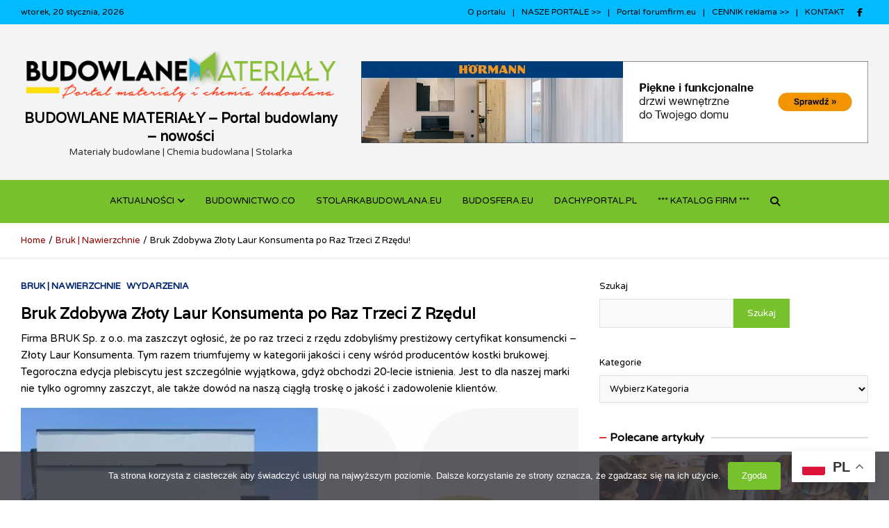

--- FILE ---
content_type: text/html; charset=UTF-8
request_url: https://www.budowlanematerialy.eu/bruk-zdobywa-zloty-laur-konsumenta-po-raz-trzeci-z-rzedu/
body_size: 22456
content:
<!doctype html>
<html lang="pl-PL">
<head>
	<meta charset="UTF-8">
	<meta name="viewport" content="width=device-width, initial-scale=1, shrink-to-fit=no">
	<link rel="profile" href="https://gmpg.org/xfn/11">

	<title>Bruk Zdobywa Złoty Laur Konsumenta po Raz Trzeci Z Rzędu! &#8211; BUDOWLANE MATERIAŁY &#8211; Portal budowlany &#8211; nowości</title>
<meta name='robots' content='max-image-preview:large' />
<link rel='dns-prefetch' href='//static.addtoany.com' />
<link rel='dns-prefetch' href='//fonts.googleapis.com' />
<link rel="alternate" type="application/rss+xml" title="BUDOWLANE MATERIAŁY - Portal budowlany - nowości &raquo; Kanał z wpisami" href="https://www.budowlanematerialy.eu/feed/" />
<link rel="alternate" type="application/rss+xml" title="BUDOWLANE MATERIAŁY - Portal budowlany - nowości &raquo; Kanał z komentarzami" href="https://www.budowlanematerialy.eu/comments/feed/" />
<link rel="alternate" title="oEmbed (JSON)" type="application/json+oembed" href="https://www.budowlanematerialy.eu/wp-json/oembed/1.0/embed?url=https%3A%2F%2Fwww.budowlanematerialy.eu%2Fbruk-zdobywa-zloty-laur-konsumenta-po-raz-trzeci-z-rzedu%2F" />
<link rel="alternate" title="oEmbed (XML)" type="text/xml+oembed" href="https://www.budowlanematerialy.eu/wp-json/oembed/1.0/embed?url=https%3A%2F%2Fwww.budowlanematerialy.eu%2Fbruk-zdobywa-zloty-laur-konsumenta-po-raz-trzeci-z-rzedu%2F&#038;format=xml" />
<style id='wp-img-auto-sizes-contain-inline-css' type='text/css'>
img:is([sizes=auto i],[sizes^="auto," i]){contain-intrinsic-size:3000px 1500px}
/*# sourceURL=wp-img-auto-sizes-contain-inline-css */
</style>
<style id='wp-emoji-styles-inline-css' type='text/css'>

	img.wp-smiley, img.emoji {
		display: inline !important;
		border: none !important;
		box-shadow: none !important;
		height: 1em !important;
		width: 1em !important;
		margin: 0 0.07em !important;
		vertical-align: -0.1em !important;
		background: none !important;
		padding: 0 !important;
	}
/*# sourceURL=wp-emoji-styles-inline-css */
</style>
<style id='wp-block-library-inline-css' type='text/css'>
:root{--wp-block-synced-color:#7a00df;--wp-block-synced-color--rgb:122,0,223;--wp-bound-block-color:var(--wp-block-synced-color);--wp-editor-canvas-background:#ddd;--wp-admin-theme-color:#007cba;--wp-admin-theme-color--rgb:0,124,186;--wp-admin-theme-color-darker-10:#006ba1;--wp-admin-theme-color-darker-10--rgb:0,107,160.5;--wp-admin-theme-color-darker-20:#005a87;--wp-admin-theme-color-darker-20--rgb:0,90,135;--wp-admin-border-width-focus:2px}@media (min-resolution:192dpi){:root{--wp-admin-border-width-focus:1.5px}}.wp-element-button{cursor:pointer}:root .has-very-light-gray-background-color{background-color:#eee}:root .has-very-dark-gray-background-color{background-color:#313131}:root .has-very-light-gray-color{color:#eee}:root .has-very-dark-gray-color{color:#313131}:root .has-vivid-green-cyan-to-vivid-cyan-blue-gradient-background{background:linear-gradient(135deg,#00d084,#0693e3)}:root .has-purple-crush-gradient-background{background:linear-gradient(135deg,#34e2e4,#4721fb 50%,#ab1dfe)}:root .has-hazy-dawn-gradient-background{background:linear-gradient(135deg,#faaca8,#dad0ec)}:root .has-subdued-olive-gradient-background{background:linear-gradient(135deg,#fafae1,#67a671)}:root .has-atomic-cream-gradient-background{background:linear-gradient(135deg,#fdd79a,#004a59)}:root .has-nightshade-gradient-background{background:linear-gradient(135deg,#330968,#31cdcf)}:root .has-midnight-gradient-background{background:linear-gradient(135deg,#020381,#2874fc)}:root{--wp--preset--font-size--normal:16px;--wp--preset--font-size--huge:42px}.has-regular-font-size{font-size:1em}.has-larger-font-size{font-size:2.625em}.has-normal-font-size{font-size:var(--wp--preset--font-size--normal)}.has-huge-font-size{font-size:var(--wp--preset--font-size--huge)}.has-text-align-center{text-align:center}.has-text-align-left{text-align:left}.has-text-align-right{text-align:right}.has-fit-text{white-space:nowrap!important}#end-resizable-editor-section{display:none}.aligncenter{clear:both}.items-justified-left{justify-content:flex-start}.items-justified-center{justify-content:center}.items-justified-right{justify-content:flex-end}.items-justified-space-between{justify-content:space-between}.screen-reader-text{border:0;clip-path:inset(50%);height:1px;margin:-1px;overflow:hidden;padding:0;position:absolute;width:1px;word-wrap:normal!important}.screen-reader-text:focus{background-color:#ddd;clip-path:none;color:#444;display:block;font-size:1em;height:auto;left:5px;line-height:normal;padding:15px 23px 14px;text-decoration:none;top:5px;width:auto;z-index:100000}html :where(.has-border-color){border-style:solid}html :where([style*=border-top-color]){border-top-style:solid}html :where([style*=border-right-color]){border-right-style:solid}html :where([style*=border-bottom-color]){border-bottom-style:solid}html :where([style*=border-left-color]){border-left-style:solid}html :where([style*=border-width]){border-style:solid}html :where([style*=border-top-width]){border-top-style:solid}html :where([style*=border-right-width]){border-right-style:solid}html :where([style*=border-bottom-width]){border-bottom-style:solid}html :where([style*=border-left-width]){border-left-style:solid}html :where(img[class*=wp-image-]){height:auto;max-width:100%}:where(figure){margin:0 0 1em}html :where(.is-position-sticky){--wp-admin--admin-bar--position-offset:var(--wp-admin--admin-bar--height,0px)}@media screen and (max-width:600px){html :where(.is-position-sticky){--wp-admin--admin-bar--position-offset:0px}}

/*# sourceURL=wp-block-library-inline-css */
</style><style id='wp-block-categories-inline-css' type='text/css'>
.wp-block-categories{box-sizing:border-box}.wp-block-categories.alignleft{margin-right:2em}.wp-block-categories.alignright{margin-left:2em}.wp-block-categories.wp-block-categories-dropdown.aligncenter{text-align:center}.wp-block-categories .wp-block-categories__label{display:block;width:100%}
/*# sourceURL=https://www.budowlanematerialy.eu/wp-includes/blocks/categories/style.min.css */
</style>
<style id='wp-block-search-inline-css' type='text/css'>
.wp-block-search__button{margin-left:10px;word-break:normal}.wp-block-search__button.has-icon{line-height:0}.wp-block-search__button svg{height:1.25em;min-height:24px;min-width:24px;width:1.25em;fill:currentColor;vertical-align:text-bottom}:where(.wp-block-search__button){border:1px solid #ccc;padding:6px 10px}.wp-block-search__inside-wrapper{display:flex;flex:auto;flex-wrap:nowrap;max-width:100%}.wp-block-search__label{width:100%}.wp-block-search.wp-block-search__button-only .wp-block-search__button{box-sizing:border-box;display:flex;flex-shrink:0;justify-content:center;margin-left:0;max-width:100%}.wp-block-search.wp-block-search__button-only .wp-block-search__inside-wrapper{min-width:0!important;transition-property:width}.wp-block-search.wp-block-search__button-only .wp-block-search__input{flex-basis:100%;transition-duration:.3s}.wp-block-search.wp-block-search__button-only.wp-block-search__searchfield-hidden,.wp-block-search.wp-block-search__button-only.wp-block-search__searchfield-hidden .wp-block-search__inside-wrapper{overflow:hidden}.wp-block-search.wp-block-search__button-only.wp-block-search__searchfield-hidden .wp-block-search__input{border-left-width:0!important;border-right-width:0!important;flex-basis:0;flex-grow:0;margin:0;min-width:0!important;padding-left:0!important;padding-right:0!important;width:0!important}:where(.wp-block-search__input){appearance:none;border:1px solid #949494;flex-grow:1;font-family:inherit;font-size:inherit;font-style:inherit;font-weight:inherit;letter-spacing:inherit;line-height:inherit;margin-left:0;margin-right:0;min-width:3rem;padding:8px;text-decoration:unset!important;text-transform:inherit}:where(.wp-block-search__button-inside .wp-block-search__inside-wrapper){background-color:#fff;border:1px solid #949494;box-sizing:border-box;padding:4px}:where(.wp-block-search__button-inside .wp-block-search__inside-wrapper) .wp-block-search__input{border:none;border-radius:0;padding:0 4px}:where(.wp-block-search__button-inside .wp-block-search__inside-wrapper) .wp-block-search__input:focus{outline:none}:where(.wp-block-search__button-inside .wp-block-search__inside-wrapper) :where(.wp-block-search__button){padding:4px 8px}.wp-block-search.aligncenter .wp-block-search__inside-wrapper{margin:auto}.wp-block[data-align=right] .wp-block-search.wp-block-search__button-only .wp-block-search__inside-wrapper{float:right}
/*# sourceURL=https://www.budowlanematerialy.eu/wp-includes/blocks/search/style.min.css */
</style>
<style id='wp-block-tag-cloud-inline-css' type='text/css'>
.wp-block-tag-cloud{box-sizing:border-box}.wp-block-tag-cloud.aligncenter{justify-content:center;text-align:center}.wp-block-tag-cloud a{display:inline-block;margin-right:5px}.wp-block-tag-cloud span{display:inline-block;margin-left:5px;text-decoration:none}:root :where(.wp-block-tag-cloud.is-style-outline){display:flex;flex-wrap:wrap;gap:1ch}:root :where(.wp-block-tag-cloud.is-style-outline a){border:1px solid;font-size:unset!important;margin-right:0;padding:1ch 2ch;text-decoration:none!important}
/*# sourceURL=https://www.budowlanematerialy.eu/wp-includes/blocks/tag-cloud/style.min.css */
</style>
<style id='global-styles-inline-css' type='text/css'>
:root{--wp--preset--aspect-ratio--square: 1;--wp--preset--aspect-ratio--4-3: 4/3;--wp--preset--aspect-ratio--3-4: 3/4;--wp--preset--aspect-ratio--3-2: 3/2;--wp--preset--aspect-ratio--2-3: 2/3;--wp--preset--aspect-ratio--16-9: 16/9;--wp--preset--aspect-ratio--9-16: 9/16;--wp--preset--color--black: #000000;--wp--preset--color--cyan-bluish-gray: #abb8c3;--wp--preset--color--white: #ffffff;--wp--preset--color--pale-pink: #f78da7;--wp--preset--color--vivid-red: #cf2e2e;--wp--preset--color--luminous-vivid-orange: #ff6900;--wp--preset--color--luminous-vivid-amber: #fcb900;--wp--preset--color--light-green-cyan: #7bdcb5;--wp--preset--color--vivid-green-cyan: #00d084;--wp--preset--color--pale-cyan-blue: #8ed1fc;--wp--preset--color--vivid-cyan-blue: #0693e3;--wp--preset--color--vivid-purple: #9b51e0;--wp--preset--gradient--vivid-cyan-blue-to-vivid-purple: linear-gradient(135deg,rgb(6,147,227) 0%,rgb(155,81,224) 100%);--wp--preset--gradient--light-green-cyan-to-vivid-green-cyan: linear-gradient(135deg,rgb(122,220,180) 0%,rgb(0,208,130) 100%);--wp--preset--gradient--luminous-vivid-amber-to-luminous-vivid-orange: linear-gradient(135deg,rgb(252,185,0) 0%,rgb(255,105,0) 100%);--wp--preset--gradient--luminous-vivid-orange-to-vivid-red: linear-gradient(135deg,rgb(255,105,0) 0%,rgb(207,46,46) 100%);--wp--preset--gradient--very-light-gray-to-cyan-bluish-gray: linear-gradient(135deg,rgb(238,238,238) 0%,rgb(169,184,195) 100%);--wp--preset--gradient--cool-to-warm-spectrum: linear-gradient(135deg,rgb(74,234,220) 0%,rgb(151,120,209) 20%,rgb(207,42,186) 40%,rgb(238,44,130) 60%,rgb(251,105,98) 80%,rgb(254,248,76) 100%);--wp--preset--gradient--blush-light-purple: linear-gradient(135deg,rgb(255,206,236) 0%,rgb(152,150,240) 100%);--wp--preset--gradient--blush-bordeaux: linear-gradient(135deg,rgb(254,205,165) 0%,rgb(254,45,45) 50%,rgb(107,0,62) 100%);--wp--preset--gradient--luminous-dusk: linear-gradient(135deg,rgb(255,203,112) 0%,rgb(199,81,192) 50%,rgb(65,88,208) 100%);--wp--preset--gradient--pale-ocean: linear-gradient(135deg,rgb(255,245,203) 0%,rgb(182,227,212) 50%,rgb(51,167,181) 100%);--wp--preset--gradient--electric-grass: linear-gradient(135deg,rgb(202,248,128) 0%,rgb(113,206,126) 100%);--wp--preset--gradient--midnight: linear-gradient(135deg,rgb(2,3,129) 0%,rgb(40,116,252) 100%);--wp--preset--font-size--small: 13px;--wp--preset--font-size--medium: 20px;--wp--preset--font-size--large: 36px;--wp--preset--font-size--x-large: 42px;--wp--preset--spacing--20: 0.44rem;--wp--preset--spacing--30: 0.67rem;--wp--preset--spacing--40: 1rem;--wp--preset--spacing--50: 1.5rem;--wp--preset--spacing--60: 2.25rem;--wp--preset--spacing--70: 3.38rem;--wp--preset--spacing--80: 5.06rem;--wp--preset--shadow--natural: 6px 6px 9px rgba(0, 0, 0, 0.2);--wp--preset--shadow--deep: 12px 12px 50px rgba(0, 0, 0, 0.4);--wp--preset--shadow--sharp: 6px 6px 0px rgba(0, 0, 0, 0.2);--wp--preset--shadow--outlined: 6px 6px 0px -3px rgb(255, 255, 255), 6px 6px rgb(0, 0, 0);--wp--preset--shadow--crisp: 6px 6px 0px rgb(0, 0, 0);}:where(.is-layout-flex){gap: 0.5em;}:where(.is-layout-grid){gap: 0.5em;}body .is-layout-flex{display: flex;}.is-layout-flex{flex-wrap: wrap;align-items: center;}.is-layout-flex > :is(*, div){margin: 0;}body .is-layout-grid{display: grid;}.is-layout-grid > :is(*, div){margin: 0;}:where(.wp-block-columns.is-layout-flex){gap: 2em;}:where(.wp-block-columns.is-layout-grid){gap: 2em;}:where(.wp-block-post-template.is-layout-flex){gap: 1.25em;}:where(.wp-block-post-template.is-layout-grid){gap: 1.25em;}.has-black-color{color: var(--wp--preset--color--black) !important;}.has-cyan-bluish-gray-color{color: var(--wp--preset--color--cyan-bluish-gray) !important;}.has-white-color{color: var(--wp--preset--color--white) !important;}.has-pale-pink-color{color: var(--wp--preset--color--pale-pink) !important;}.has-vivid-red-color{color: var(--wp--preset--color--vivid-red) !important;}.has-luminous-vivid-orange-color{color: var(--wp--preset--color--luminous-vivid-orange) !important;}.has-luminous-vivid-amber-color{color: var(--wp--preset--color--luminous-vivid-amber) !important;}.has-light-green-cyan-color{color: var(--wp--preset--color--light-green-cyan) !important;}.has-vivid-green-cyan-color{color: var(--wp--preset--color--vivid-green-cyan) !important;}.has-pale-cyan-blue-color{color: var(--wp--preset--color--pale-cyan-blue) !important;}.has-vivid-cyan-blue-color{color: var(--wp--preset--color--vivid-cyan-blue) !important;}.has-vivid-purple-color{color: var(--wp--preset--color--vivid-purple) !important;}.has-black-background-color{background-color: var(--wp--preset--color--black) !important;}.has-cyan-bluish-gray-background-color{background-color: var(--wp--preset--color--cyan-bluish-gray) !important;}.has-white-background-color{background-color: var(--wp--preset--color--white) !important;}.has-pale-pink-background-color{background-color: var(--wp--preset--color--pale-pink) !important;}.has-vivid-red-background-color{background-color: var(--wp--preset--color--vivid-red) !important;}.has-luminous-vivid-orange-background-color{background-color: var(--wp--preset--color--luminous-vivid-orange) !important;}.has-luminous-vivid-amber-background-color{background-color: var(--wp--preset--color--luminous-vivid-amber) !important;}.has-light-green-cyan-background-color{background-color: var(--wp--preset--color--light-green-cyan) !important;}.has-vivid-green-cyan-background-color{background-color: var(--wp--preset--color--vivid-green-cyan) !important;}.has-pale-cyan-blue-background-color{background-color: var(--wp--preset--color--pale-cyan-blue) !important;}.has-vivid-cyan-blue-background-color{background-color: var(--wp--preset--color--vivid-cyan-blue) !important;}.has-vivid-purple-background-color{background-color: var(--wp--preset--color--vivid-purple) !important;}.has-black-border-color{border-color: var(--wp--preset--color--black) !important;}.has-cyan-bluish-gray-border-color{border-color: var(--wp--preset--color--cyan-bluish-gray) !important;}.has-white-border-color{border-color: var(--wp--preset--color--white) !important;}.has-pale-pink-border-color{border-color: var(--wp--preset--color--pale-pink) !important;}.has-vivid-red-border-color{border-color: var(--wp--preset--color--vivid-red) !important;}.has-luminous-vivid-orange-border-color{border-color: var(--wp--preset--color--luminous-vivid-orange) !important;}.has-luminous-vivid-amber-border-color{border-color: var(--wp--preset--color--luminous-vivid-amber) !important;}.has-light-green-cyan-border-color{border-color: var(--wp--preset--color--light-green-cyan) !important;}.has-vivid-green-cyan-border-color{border-color: var(--wp--preset--color--vivid-green-cyan) !important;}.has-pale-cyan-blue-border-color{border-color: var(--wp--preset--color--pale-cyan-blue) !important;}.has-vivid-cyan-blue-border-color{border-color: var(--wp--preset--color--vivid-cyan-blue) !important;}.has-vivid-purple-border-color{border-color: var(--wp--preset--color--vivid-purple) !important;}.has-vivid-cyan-blue-to-vivid-purple-gradient-background{background: var(--wp--preset--gradient--vivid-cyan-blue-to-vivid-purple) !important;}.has-light-green-cyan-to-vivid-green-cyan-gradient-background{background: var(--wp--preset--gradient--light-green-cyan-to-vivid-green-cyan) !important;}.has-luminous-vivid-amber-to-luminous-vivid-orange-gradient-background{background: var(--wp--preset--gradient--luminous-vivid-amber-to-luminous-vivid-orange) !important;}.has-luminous-vivid-orange-to-vivid-red-gradient-background{background: var(--wp--preset--gradient--luminous-vivid-orange-to-vivid-red) !important;}.has-very-light-gray-to-cyan-bluish-gray-gradient-background{background: var(--wp--preset--gradient--very-light-gray-to-cyan-bluish-gray) !important;}.has-cool-to-warm-spectrum-gradient-background{background: var(--wp--preset--gradient--cool-to-warm-spectrum) !important;}.has-blush-light-purple-gradient-background{background: var(--wp--preset--gradient--blush-light-purple) !important;}.has-blush-bordeaux-gradient-background{background: var(--wp--preset--gradient--blush-bordeaux) !important;}.has-luminous-dusk-gradient-background{background: var(--wp--preset--gradient--luminous-dusk) !important;}.has-pale-ocean-gradient-background{background: var(--wp--preset--gradient--pale-ocean) !important;}.has-electric-grass-gradient-background{background: var(--wp--preset--gradient--electric-grass) !important;}.has-midnight-gradient-background{background: var(--wp--preset--gradient--midnight) !important;}.has-small-font-size{font-size: var(--wp--preset--font-size--small) !important;}.has-medium-font-size{font-size: var(--wp--preset--font-size--medium) !important;}.has-large-font-size{font-size: var(--wp--preset--font-size--large) !important;}.has-x-large-font-size{font-size: var(--wp--preset--font-size--x-large) !important;}
/*# sourceURL=global-styles-inline-css */
</style>

<style id='classic-theme-styles-inline-css' type='text/css'>
/*! This file is auto-generated */
.wp-block-button__link{color:#fff;background-color:#32373c;border-radius:9999px;box-shadow:none;text-decoration:none;padding:calc(.667em + 2px) calc(1.333em + 2px);font-size:1.125em}.wp-block-file__button{background:#32373c;color:#fff;text-decoration:none}
/*# sourceURL=/wp-includes/css/classic-themes.min.css */
</style>
<link rel='stylesheet' id='cookie-notice-front-css' href='https://www.budowlanematerialy.eu/wp-content/plugins/cookie-notice/css/front.min.css?ver=2.5.11' type='text/css' media='all' />
<link rel='stylesheet' id='bootstrap-style-css' href='https://www.budowlanematerialy.eu/wp-content/themes/meta-news-pro/assets/library/bootstrap/css/bootstrap.min.css?ver=4.0.0' type='text/css' media='all' />
<link rel='stylesheet' id='font-awesome-style-css' href='https://www.budowlanematerialy.eu/wp-content/themes/meta-news-pro/assets/library/font-awesome/css/all.min.css?ver=6.9' type='text/css' media='all' />
<link rel='stylesheet' id='meta-news-google-fonts-css' href='//fonts.googleapis.com/css?family=Varela%3A300%2C300i%2C400%2C400i%2C500%2C500i%2C700%2C700i%7CVarela+Round%3A300%2C300i%2C400%2C400i%2C500%2C500i%2C700%2C700i&#038;ver=6.9' type='text/css' media='all' />
<link rel='stylesheet' id='owl-carousel-css' href='https://www.budowlanematerialy.eu/wp-content/themes/meta-news-pro/assets/library/owl-carousel/owl.carousel.min.css?ver=2.3.4' type='text/css' media='all' />
<link rel='stylesheet' id='meta-news-style-css' href='https://www.budowlanematerialy.eu/wp-content/themes/meta-news-pro/style.css?ver=6.9' type='text/css' media='all' />
<link rel='stylesheet' id='addtoany-css' href='https://www.budowlanematerialy.eu/wp-content/plugins/add-to-any/addtoany.min.css?ver=1.16' type='text/css' media='all' />
<script type="text/javascript" id="addtoany-core-js-before">
/* <![CDATA[ */
window.a2a_config=window.a2a_config||{};a2a_config.callbacks=[];a2a_config.overlays=[];a2a_config.templates={};a2a_localize = {
	Share: "Share",
	Save: "Save",
	Subscribe: "Subscribe",
	Email: "Email",
	Bookmark: "Bookmark",
	ShowAll: "Show all",
	ShowLess: "Show less",
	FindServices: "Find service(s)",
	FindAnyServiceToAddTo: "Instantly find any service to add to",
	PoweredBy: "Powered by",
	ShareViaEmail: "Share via email",
	SubscribeViaEmail: "Subscribe via email",
	BookmarkInYourBrowser: "Bookmark in your browser",
	BookmarkInstructions: "Press Ctrl+D or \u2318+D to bookmark this page",
	AddToYourFavorites: "Add to your favorites",
	SendFromWebOrProgram: "Send from any email address or email program",
	EmailProgram: "Email program",
	More: "More&#8230;",
	ThanksForSharing: "Thanks for sharing!",
	ThanksForFollowing: "Thanks for following!"
};


//# sourceURL=addtoany-core-js-before
/* ]]> */
</script>
<script type="text/javascript" defer src="https://static.addtoany.com/menu/page.js" id="addtoany-core-js"></script>
<script type="text/javascript" src="https://www.budowlanematerialy.eu/wp-includes/js/jquery/jquery.min.js?ver=3.7.1" id="jquery-core-js"></script>
<script type="text/javascript" src="https://www.budowlanematerialy.eu/wp-includes/js/jquery/jquery-migrate.min.js?ver=3.4.1" id="jquery-migrate-js"></script>
<script type="text/javascript" defer src="https://www.budowlanematerialy.eu/wp-content/plugins/add-to-any/addtoany.min.js?ver=1.1" id="addtoany-jquery-js"></script>
<script type="text/javascript" id="cookie-notice-front-js-before">
/* <![CDATA[ */
var cnArgs = {"ajaxUrl":"https:\/\/www.budowlanematerialy.eu\/wp-admin\/admin-ajax.php","nonce":"ff94578c8d","hideEffect":"fade","position":"bottom","onScroll":false,"onScrollOffset":100,"onClick":false,"cookieName":"cookie_notice_accepted","cookieTime":2592000,"cookieTimeRejected":2592000,"globalCookie":false,"redirection":false,"cache":false,"revokeCookies":false,"revokeCookiesOpt":"automatic"};

//# sourceURL=cookie-notice-front-js-before
/* ]]> */
</script>
<script type="text/javascript" src="https://www.budowlanematerialy.eu/wp-content/plugins/cookie-notice/js/front.min.js?ver=2.5.11" id="cookie-notice-front-js"></script>
<link rel="https://api.w.org/" href="https://www.budowlanematerialy.eu/wp-json/" /><link rel="alternate" title="JSON" type="application/json" href="https://www.budowlanematerialy.eu/wp-json/wp/v2/posts/9724" /><link rel="EditURI" type="application/rsd+xml" title="RSD" href="https://www.budowlanematerialy.eu/xmlrpc.php?rsd" />
<meta name="generator" content="WordPress 6.9" />
<link rel="canonical" href="https://www.budowlanematerialy.eu/bruk-zdobywa-zloty-laur-konsumenta-po-raz-trzeci-z-rzedu/" />
<link rel='shortlink' href='https://www.budowlanematerialy.eu/?p=9724' />
<!-- Analytics by WP Statistics - https://wp-statistics.com -->

	<style type="text/css">
		/* Font Family > Content */
			body,
			input,
			textarea,
			select {
				font-family: 'Varela Round', sans-serif;
			}
		/* Font Family > All Headings/Titles */
			.h1, .h2, .h3, .h4, .h5, .h6, h1, h2, h3, h4, h5, h6 {
				font-family: 'Varela', sans-serif;
			}
		/* Font Family > All Titles/Meta */
			.site-description,
			.info-bar,
			.main-navigation li,
			.top-stories-bar .top-stories-label .label-txt,
			.entry-meta,
			.stories-title,
			.widget-title,
			.site-footer-navbar,
			.site-info {
				font-family: 'Varela Round', sans-serif;
			}
				@media (min-width: 768px) {
		/* Font Size > Top Bar */
			.info-bar {
				font-size: 12px;
			}
		/* Font Size > Top Stories Posts Title */
			.top-stories-bar .entry-title {
				font-size: 13px;
			}
			.top-stories-bar.style-multi-col .entry-title {
				font-size: calc(13px + 1px);
			}
		/* Font Size > Hot Stories Posts Title */
			.hot-news-bar .entry-title {
				font-size: 24px;
			}
			@media (min-width: 992px) and (max-width: 1199px) {
				.hot-news-bar .entry-title {
					font-size: calc(24px - 14/100*24px);
				}
			}
		/* Font Size > Content */
			body,
			input,
			textarea,
			select,
			blockquote footer,
			.blockquote-footer,
			blockquote cite,
			.form-control,
			input,
			textarea,
			select,
			#bbpress-forums,
			#bbpress-forums ul.bbp-lead-topic,
			#bbpress-forums ul.bbp-topics,
			#bbpress-forums ul.bbp-forums,
			#bbpress-forums ul.bbp-replies,
			#bbpress-forums ul.bbp-search-results,
			div.bbp-search-form input,
			div.bbp-search-form button,
			div.bbp-breadcrumb,
			div.bbp-topic-tags,
			.wp-block-quote cite,
			.wp-block-pullquote.alignleft blockquote cite,
			.wp-block-pullquote.alignright blockquote cite,
			.site-footer .widget-area .meta-news-widget-recent-posts .post-boxed .entry-title {
				font-size: 13px;
			}
		/* Font Size > Page/Post Single Content */
			.page-template-default.page .site-main .page.type-page .entry-content p,
			.page-template-default.page .site-main .hentry .entry-content p,
			.post-template-default.single .site-main .post.type-post .entry-content p,
			.post-template-default.single .site-main .hentry .entry-content p {
				font-size: 15px;
			}
		/* Font Size > Buttons */
			.btn,
			.btn-theme,
			input[type="reset"],
			input[type="button"],
			input[type="submit"],
			button,
			#bbpress-forums button,
			div.bbp-search-form button {
				font-size: 13px;
			}
		/* Font Size > Site Title */
			.site-title {
				font-size: 20px;
			}
		/* Font Size > Navigation */
			.main-navigation a,
			.main-navigation ul li.menu-item-has-children > a:after,
			.main-navigation ul li.page_item_has_children > a:after {
				font-size: 13px;
			}
		/* Font Size > Post/Page Title */
			.entry-title,
			.comments-title,
			.page-title {
				font-size: 22px;
			}
			.comment-reply-title,
			.site-main .woocommerce h2,
			.woocommerce-page .site-main h2 {
				font-size: calc(22px - 4px);
			}
		/* Font Size > Archive Posts Title */
			.post-col .entry-title,
			blockquote,
			.wp-block-pullquote p,
			.wp-block-pullquote.is-style-solid-color blockquote p,
			.post-boxed .entry-title,
			.post-block .entry-title,
			.post-boxed.main-post.inlined .entry-title,
			.woocommerce-page .site-main h3,
			.woocommerce ul.products li.product .woocommerce-loop-category__title,
			.woocommerce ul.products li.product .woocommerce-loop-product__title,
			.woocommerce ul.products li.product h3 {
				font-size: 16px;
			}
			.post-boxed.inlined .entry-title,
			.featured-stories .post-boxed .entry-title,
			.featured-banner .featured-post .post-block .entry-title {
				font-size: calc(16px - 2px);
			}
			.featured-banner .featured-slider .post-block .entry-title {
				font-size: calc(16px + 3px);
			}
			@media (min-width: 992px) {
				.frontpage-primary .meta-news-widget-card-block-posts .column-3 .post-boxed .entry-title,
				.frontpage-primary .meta-news-widget-card-block-posts .column-3 .post-block .entry-title {
					font-size: calc(16px - 2px);
				}
			}
			@media (min-width: 1600px) {
				.featured-banner.featured-banner-full-width.two-column-featured-section .featured-post .post-block .entry-title {
					font-size: 16px;
				}
			}
			@media (min-width: 1800px) {
				.featured-banner .featured-post .post-block .entry-title {
					font-size: 16px;
				}
			}
			@media (min-width: 992px) and (max-width: 1199px) {
				.post-boxed .entry-title,
				.post-block .entry-title,
				.post-boxed.main-post.inlined .entry-title {
					font-size: calc(16px - 2px);
				}
				.post-boxed.inlined .entry-title {
					font-size: calc(16px - 3px);
				}
				.featured-banner .featured-slider .post-block .entry-title {
					font-size: calc(16px);
				}
			}
		/* Font Size > Post Meta */
			.entry-meta,
			.entry-meta a {
				font-size: 13px;
			}
			.post-col .entry-meta.category-meta .cat-links a,
			.post-boxed .entry-meta.category-meta .cat-links a,
			.post-block .entry-meta.category-meta .cat-links a {
				font-size: calc(13px - 2px);
			}
		/* Font Size > Sidebar Widget Title */
			.stories-title,
			.widget-title {
				font-size: 16px;
			}
				}
		/* Color Scheme > links */
			::selection {
				background-color: #950202;
				color: #fff;
			}
			::-moz-selection {
				background-color: #950202;
				color: #fff;
			}
			a,
			a:hover,
			.entry-title a:hover,
			.entry-title a:focus,
			.entry-meta a:hover,
			.entry-meta a:focus,
			.entry-meta .tag-links a,
			.navigation.post-navigation .nav-links a:hover,
			.comment-metadata a.comment-edit-link,
			.widget ul li a:hover,
			.widget_tag_cloud a:hover,
			.widget_archive li a[aria-current="page"],
			.widget_categories .current-cat a,
			.widget_nav_menu ul li.current_page_item > a,
			.widget_nav_menu ul li.current_page_ancestor > a,
			.widget_nav_menu ul li.current-menu-item > a,
			.widget_nav_menu ul li.current-menu-ancestor > a,
			.widget_pages ul li.current_page_item > a,
			.widget_pages ul li.current_page_ancestor > a,
			.woocommerce.widget_product_categories ul.product-categories .current-cat-parent > a,
			.woocommerce.widget_product_categories ul.product-categories .current-cat > a,
			.woocommerce .star-rating,
			.woocommerce .star-rating:before,
			.woocommerce-MyAccount-navigation ul li:hover a,
			.woocommerce-MyAccount-navigation ul li.is-active a,
			.top-stories-bar .entry-title a:hover,
			.top-stories-bar .entry-title a:focus {
				color: #950202;
			}
		/* Color Scheme > Navigation */
			.navbar {
				background-color: #77c12c;
			}
			.main-navigation li ul li:hover > a,
			.main-navigation li ul li:focus > a,
			.main-navigation li ul li:focus-within > a,
			.main-navigation li ul li.current-menu-item > a,
			.main-navigation li ul li.current-menu-ancestor > a,
			.main-navigation li ul li.current_page_item > a,
			.main-navigation li ul li.current_page_ancestor > a {
				color: #77c12c;
			}
			@media (max-width: 991px) {
				.main-navigation li:hover > a,
				.main-navigation li:focus > a,
				.main-navigation li:focus-within > a,
				.main-navigation li.current_page_item > a,
				.main-navigation li.current_page_ancestor > a,
				.main-navigation li.current-menu-item > a,
				.main-navigation li.current-menu-ancestor > a,
				.main-navigation li ul li:hover > a,
				.main-navigation li ul li:focus > a,
				.main-navigation li ul li:focus-within > a,
				.main-navigation li ul li.current-menu-item > a,
				.main-navigation li ul li.current-menu-ancestor > a,
				.main-navigation li ul li.current_page_item > a,
				.main-navigation li ul li.current_page_ancestor > a {
					color: #77c12c;
				}
			}
		/* Color Scheme > Buttons */
			.btn-theme,
			.btn-outline-theme:hover,
			input[type="reset"],
			input[type="button"],
			input[type="submit"],
			button,
			.back-to-top a,
			.navigation.pagination .page-numbers.current,
			.navigation.pagination a.page-numbers:hover,
			.page-links .post-page-numbers.current,
			.page-links a.post-page-numbers:hover,
			.woocommerce #respond input#submit,
			.woocommerce a.button,
			.woocommerce button.button,
			.woocommerce input.button,
			.woocommerce #respond input#submit.alt,
			.woocommerce a.button.alt,
			.woocommerce button.button.alt,
			.woocommerce input.button.alt,
			.woocommerce #respond input#submit.disabled,
			.woocommerce #respond input#submit:disabled,
			.woocommerce #respond input#submit:disabled[disabled],
			.woocommerce a.button.disabled,
			.woocommerce a.button:disabled,
			.woocommerce a.button:disabled[disabled],
			.woocommerce button.button.disabled,
			.woocommerce button.button:disabled,
			.woocommerce button.button:disabled[disabled],
			.woocommerce input.button.disabled,
			.woocommerce input.button:disabled,
			.woocommerce input.button:disabled[disabled],
			.woocommerce #respond input#submit.disabled:hover,
			.woocommerce #respond input#submit:disabled:hover,
			.woocommerce #respond input#submit:disabled[disabled]:hover,
			.woocommerce a.button.disabled:hover,
			.woocommerce a.button:disabled:hover,
			.woocommerce a.button:disabled[disabled]:hover,
			.woocommerce button.button.disabled:hover,
			.woocommerce button.button:disabled:hover,
			.woocommerce button.button:disabled[disabled]:hover,
			.woocommerce input.button.disabled:hover,
			.woocommerce input.button:disabled:hover,
			.woocommerce input.button:disabled[disabled]:hover,
			.woocommerce span.onsale,
			.woocommerce .widget_price_filter .ui-slider .ui-slider-range,
			.woocommerce .widget_price_filter .ui-slider .ui-slider-handle,
			.woocommerce nav.woocommerce-pagination ul li .page-numbers:hover,
			.woocommerce nav.woocommerce-pagination ul li .page-numbers:focus,
			.woocommerce nav.woocommerce-pagination ul li .page-numbers.current,
			.wp-block-search .wp-block-search__button {
				background-color: #77c12c;
			}
			.btn-outline-theme {
				border-color: #77c12c;
			}
			.btn-outline-theme {
				color: #77c12c;
			}
		/* Color Scheme > Elements */
			.theme-color,
			.format-quote blockquote:before,
			.hentry.sticky .entry-header:before,
			.format-audio .post-content:after,
			.format-image .post-content:after,
			.format-video .post-content:after,
			.format-audio .entry-header:after,
			.format-image .entry-header:after,
			.format-video .entry-header:after {
				color: #77c12c;
			}
			.theme-bg-color,
			#search-modal.modal .search-form:after,
			.title-style-8 .widget-title span,
			.title-style-8 .stories-title span,
			.title-style-8 .meta-news-widget-recent-posts .nav-link.widget-title:hover,
			.title-style-8 .meta-news-widget-recent-posts .nav-link.widget-title:hover span,
			.title-style-8 .meta-news-widget-recent-posts .nav-link.widget-title.active,
			.title-style-8 .meta-news-widget-recent-posts .nav-link.widget-title.active span {
				background-color: #77c12c;
			}
			.title-style-4 .widget-title:before,
			.title-style-4 .stories-title:before,
			.title-style-6 .widget-title,
			.title-style-6 .stories-title,
			.title-style-8 .widget-title,
			.title-style-8 .stories-title,
			.title-style-4 .meta-news-widget-recent-posts .nav-link.widget-title:hover span,
			.title-style-4 .meta-news-widget-recent-posts .nav-link.widget-title.active span,
			.title-style-6 .meta-news-widget-recent-posts .nav-link.widget-title:hover span,
			.title-style-6 .meta-news-widget-recent-posts .nav-link.widget-title.active span,
			.title-style-8 .meta-news-widget-recent-posts .nav-link.widget-title:hover,
			.title-style-8 .meta-news-widget-recent-posts .nav-link.widget-title:hover span,
			.title-style-8 .meta-news-widget-recent-posts .nav-link.widget-title.active,
			.title-style-8 .meta-news-widget-recent-posts .nav-link.widget-title.active span {
				border-color: #77c12c;
			}
		/* Color Scheme > Footer Info Bar */
		.site-info {
			background-color: #77c12c;
		}
		/* Elements Color > Theme Secondary Color */
			.btn-read-more,
			.btn-read-more:hover,
			.site-footer .widget-area .btn-read-more,
			.site-footer .widget-area .btn-read-more:hover {
				color: #dd3333;
			}
			.btn-read-more .read-more-icon svg {
				fill: #dd3333;
			}
			.stories-title:before,
			.widget-title:before,
			.title-style-7 .widget-title,
			.title-style-7 .stories-title,
			.title-style-9 .widget-title span,
			.title-style-9 .stories-title span,
			.meta-news-widget-recent-posts .nav-link:hover span,
			.meta-news-widget-recent-posts .nav-link.active span,
			.title-style-5 .meta-news-widget-recent-posts .nav-link.widget-title:hover span,
			.title-style-5 .meta-news-widget-recent-posts .nav-link.widget-title.active span,
			.title-style-7 .meta-news-widget-recent-posts .nav-link.widget-title:hover span,
			.title-style-7 .meta-news-widget-recent-posts .nav-link.widget-title.active span,
			.title-style-9 .meta-news-widget-recent-posts .nav-link.widget-title:hover span,
			.title-style-9 .meta-news-widget-recent-posts .nav-link.widget-title.active span,
			.hot-news-bar .entry-header,
			.hot-news-bar.hot-news-center .entry-title,
			.featured-banner .featured-slider .post-block .entry-header {
				border-color: #dd3333;
			}
		/* Elements Color > Top Bar */
			.info-bar,
			.info-bar .infobar-links ul {
				background-color: #02bbff;
			}
		/* Elements Color > Site Title */
			.navbar-head {
				background-color: #f4f4f4;
			}
		/* Elements Color > Top Stories Label */
			.top-stories-bar .top-stories-label,
			.top-stories-bar.label-fluid .top-stories-label-wrap:before,
			.top-stories-label.top-stories-label-3:after,
			.top-stories-label.top-stories-label-6:after,
			.top-stories-label.top-stories-label-6:before {
				background-color: #dd271a;
			}
			.top-stories-label.top-stories-label-4:after,
			.top-stories-label.top-stories-label-5:after {
				border-color: transparent transparent transparent #dd271a;
			}
			body.rtl .top-stories-label.top-stories-label-4:after,
			body.rtl .top-stories-label.top-stories-label-5:after {
				border-color: transparent #dd271a transparent transparent ;
			}
		/* Category Color > #AKTUALNOŚCI */
				.entry-meta.category-meta .cat-links a.cat-links-1,
				.entry-meta.category-meta .cat-links a.cat-links-1:hover,
				.site-footer .widget-area .entry-meta.category-meta .cat-links a.cat-links-1,
				.site-footer .widget-area .entry-meta.category-meta .cat-links a.cat-links-1:hover {
					color: #dd3333;
				}
				.post-block .entry-meta.category-meta .cat-links a.cat-links-1,
				.site-footer .widget-area .post-block .entry-meta.category-meta .cat-links a.cat-links-1,
				.post-block .entry-meta.category-meta .cat-links a.cat-links-1:hover,
				.site-footer .widget-area .post-block .entry-meta.category-meta .cat-links a.cat-links-1:hover {
					background-color: #dd3333;
					color: #fff;
				}
				.post-block .entry-meta.category-meta .cat-links a.cat-links-1:hover,
				.site-footer .widget-area .post-block .entry-meta.category-meta .cat-links a.cat-links-1:hover {
					color: rgba(255, 255, 255, 0.85);
				}
			/* Category Color > - BIZNES */
				.entry-meta.category-meta .cat-links a.cat-links-712,
				.entry-meta.category-meta .cat-links a.cat-links-712:hover,
				.site-footer .widget-area .entry-meta.category-meta .cat-links a.cat-links-712,
				.site-footer .widget-area .entry-meta.category-meta .cat-links a.cat-links-712:hover {
					color: #000000;
				}
				.post-block .entry-meta.category-meta .cat-links a.cat-links-712,
				.site-footer .widget-area .post-block .entry-meta.category-meta .cat-links a.cat-links-712,
				.post-block .entry-meta.category-meta .cat-links a.cat-links-712:hover,
				.site-footer .widget-area .post-block .entry-meta.category-meta .cat-links a.cat-links-712:hover {
					background-color: #000000;
					color: #fff;
				}
				.post-block .entry-meta.category-meta .cat-links a.cat-links-712:hover,
				.site-footer .widget-area .post-block .entry-meta.category-meta .cat-links a.cat-links-712:hover {
					color: rgba(255, 255, 255, 0.85);
				}
			/* Category Color > - Polecane artykuły */
				.entry-meta.category-meta .cat-links a.cat-links-395,
				.entry-meta.category-meta .cat-links a.cat-links-395:hover,
				.site-footer .widget-area .entry-meta.category-meta .cat-links a.cat-links-395,
				.site-footer .widget-area .entry-meta.category-meta .cat-links a.cat-links-395:hover {
					color: #000000;
				}
				.post-block .entry-meta.category-meta .cat-links a.cat-links-395,
				.site-footer .widget-area .post-block .entry-meta.category-meta .cat-links a.cat-links-395,
				.post-block .entry-meta.category-meta .cat-links a.cat-links-395:hover,
				.site-footer .widget-area .post-block .entry-meta.category-meta .cat-links a.cat-links-395:hover {
					background-color: #000000;
					color: #fff;
				}
				.post-block .entry-meta.category-meta .cat-links a.cat-links-395:hover,
				.site-footer .widget-area .post-block .entry-meta.category-meta .cat-links a.cat-links-395:hover {
					color: rgba(255, 255, 255, 0.85);
				}
			/* Category Color > - Polecane przez budowlanematerialy.eu */
				.entry-meta.category-meta .cat-links a.cat-links-394,
				.entry-meta.category-meta .cat-links a.cat-links-394:hover,
				.site-footer .widget-area .entry-meta.category-meta .cat-links a.cat-links-394,
				.site-footer .widget-area .entry-meta.category-meta .cat-links a.cat-links-394:hover {
					color: #000000;
				}
				.post-block .entry-meta.category-meta .cat-links a.cat-links-394,
				.site-footer .widget-area .post-block .entry-meta.category-meta .cat-links a.cat-links-394,
				.post-block .entry-meta.category-meta .cat-links a.cat-links-394:hover,
				.site-footer .widget-area .post-block .entry-meta.category-meta .cat-links a.cat-links-394:hover {
					background-color: #000000;
					color: #fff;
				}
				.post-block .entry-meta.category-meta .cat-links a.cat-links-394:hover,
				.site-footer .widget-area .post-block .entry-meta.category-meta .cat-links a.cat-links-394:hover {
					color: rgba(255, 255, 255, 0.85);
				}
			/* Category Color > - Porady eksperta */
				.entry-meta.category-meta .cat-links a.cat-links-396,
				.entry-meta.category-meta .cat-links a.cat-links-396:hover,
				.site-footer .widget-area .entry-meta.category-meta .cat-links a.cat-links-396,
				.site-footer .widget-area .entry-meta.category-meta .cat-links a.cat-links-396:hover {
					color: #efb821;
				}
				.post-block .entry-meta.category-meta .cat-links a.cat-links-396,
				.site-footer .widget-area .post-block .entry-meta.category-meta .cat-links a.cat-links-396,
				.post-block .entry-meta.category-meta .cat-links a.cat-links-396:hover,
				.site-footer .widget-area .post-block .entry-meta.category-meta .cat-links a.cat-links-396:hover {
					background-color: #efb821;
					color: #fff;
				}
				.post-block .entry-meta.category-meta .cat-links a.cat-links-396:hover,
				.site-footer .widget-area .post-block .entry-meta.category-meta .cat-links a.cat-links-396:hover {
					color: rgba(255, 255, 255, 0.85);
				}
			/* Category Color > Aktualności */
				.entry-meta.category-meta .cat-links a.cat-links-529,
				.entry-meta.category-meta .cat-links a.cat-links-529:hover,
				.site-footer .widget-area .entry-meta.category-meta .cat-links a.cat-links-529,
				.site-footer .widget-area .entry-meta.category-meta .cat-links a.cat-links-529:hover {
					color: #950202;
				}
				.post-block .entry-meta.category-meta .cat-links a.cat-links-529,
				.site-footer .widget-area .post-block .entry-meta.category-meta .cat-links a.cat-links-529,
				.post-block .entry-meta.category-meta .cat-links a.cat-links-529:hover,
				.site-footer .widget-area .post-block .entry-meta.category-meta .cat-links a.cat-links-529:hover {
					background-color: #950202;
					color: #fff;
				}
				.post-block .entry-meta.category-meta .cat-links a.cat-links-529:hover,
				.site-footer .widget-area .post-block .entry-meta.category-meta .cat-links a.cat-links-529:hover {
					color: rgba(255, 255, 255, 0.85);
				}
			/* Font Color > Top Bar */
			.info-bar,
			.info-bar .social-profiles ul li a,
			.info-bar .infobar-links ul li a,
			.info-bar .infobar-links-menu-toggle,
			.info-bar .infobar-social-profiles-toggle {
				color: #000000;
			}
		/* Font Color > Navigation */
			.navbar .navbar-toggler,
			.search-toggle,
			.search-toggle.active,
			.search-toggle:hover,
			.search-toggle:focus,
			.search-modal-toggle,
			.search-modal-toggle:hover {
				color: #000000;
			}
			@media (min-width: 992px) {
				.main-navigation a,
				.main-navigation li:hover > a,
				.main-navigation li:focus > a,
				.main-navigation li:focus-within > a,
				.main-navigation li.current_page_item > a,
				.main-navigation li.current_page_ancestor > a,
				.main-navigation li.current-menu-item > a,
				.main-navigation li.current-menu-ancestor > a,
				.main-navigation li.menu-item-has-children > a:after,
				.main-navigation li.page_item_has_children > a:after {
					color: #000000;
				}
			}
		/* Font Color > Navigation Dropdown */
			.main-navigation li ul a,
			.main-navigation li ul li.menu-item-has-children > a:after,
			.main-navigation li ul li.page_item_has_children > a:after {
				color: #000000;
			}
			@media (max-width: 991px) {
				.main-navigation li a,
				.main-navigation li.menu-item-has-children > a:after,
				.main-navigation li ul li.menu-item-has-children > a:after,
				.main-navigation li.page_item_has_children > a:after,
				.main-navigation li ul li.page_item_has_children > a:after,
				.main-navigation .dropdown-parent .dropdown-toggle {
					color: #000000;
				}
			}
		/* Font Color > Top Stories Posts Title */
			.top-stories-bar .entry-meta,
			.top-stories-bar .entry-title,
			.top-stories-bar .entry-title a {
				color: #000000;
			}
		/* Font Color > Content */
			body,
			pre,
			pre code,
			code,
			caption,
			blockquote:before,
			.form-control,
			input,
			textarea,
			select,
			#search-modal.modal .search-form .btn-theme,
			.widget ul li a,
			.widget_tag_cloud a,
			.entry-meta,
			.entry-meta a,
			.meta-news-widget-recent-posts .nav-link:not(:hover),
			.meta-news-widget-recent-posts .nav-link:not(.active),
			.meta-news-widget-recent-posts .nav-link:not(hover) span,
			.meta-news-widget-recent-posts .nav-link:not(.active) span,
			.comment-metadata,
			.comment-metadata a,
			.woocommerce ul.products li.product .price,
			.woocommerce div.product p.price,
			.woocommerce div.product span.price,
			.woocommerce-page .select2-container--default .select2-selection--single .select2-selection__rendered,
			.woocommerce-MyAccount-navigation ul li a,
			.woocommerce nav.woocommerce-pagination ul li .page-numbers {
				color: #000000;
			}
			.form-control::-webkit-input-placeholder {
				color: #000000;
			}
			.form-control::-moz-placeholder {
				color: #000000;
			}
			.form-control:-ms-input-placeholder {
				color: #000000;
			}
			.form-control:-moz-placeholder {
				color: #000000;
			}
		/* Font Color > Headings/Titles */
			blockquote,
			.h1, .h2, .h3, .h4, .h5, .h6,
			h1, h2, h3, h4, h5, h6,
			.entry-title,
			.entry-title a,
			.page-title {
				color: #000000;
			}
		/* Font Color > Sections/Widgets Title */
			.widget-title,
			.widget-title a,
			.widget-title span,
			.stories-title span,
			.title-style-8 .widget-title span,
			.title-style-8 .stories-title span,
			.meta-news-widget-recent-posts .nav-link:hover,
			.meta-news-widget-recent-posts .nav-link.active,
			.meta-news-widget-recent-posts .nav-link:hover span,
			.meta-news-widget-recent-posts .nav-link.active span,
			.title-style-8 .meta-news-widget-recent-posts .nav-link.widget-title:hover,
			.title-style-8 .meta-news-widget-recent-posts .nav-link.widget-title:hover span,
			.title-style-8 .meta-news-widget-recent-posts .nav-link.widget-title.active,
			.title-style-8 .meta-news-widget-recent-posts .nav-link.widget-title.active span {
				color: #000000;
			}
		/* Font Color > Post/Page Navigation Button */
			.navigation.post-navigation .nav-links a,
			.navigation.pagination .page-numbers,
			.page-links .post-page-numbers {
				color: #000000;
			}
			.navigation.post-navigation .nav-links .nav-previous a:after,
			.navigation.post-navigation .nav-links .nav-next a:after {
				border-color: #000000;
			}
		/* Font Color > Footer Widgets Title */
			.site-footer .widget-title,
			.site-footer .widget-title a,
			.site-footer .widget-title span,
			.title-style-8.site-footer .widget-title span,
			.site-footer .meta-news-widget-recent-posts .nav-link:hover,
			.site-footer .meta-news-widget-recent-posts .nav-link.active,
			.site-footer .meta-news-widget-recent-posts .nav-link:hover span,
			.site-footer .meta-news-widget-recent-posts .nav-link.active span,
			.title-style-8.site-footer .meta-news-widget-recent-posts .nav-link.widget-title:hover,
			.title-style-8.site-footer .meta-news-widget-recent-posts .nav-link.widget-title:hover span,
			.title-style-8.site-footer .meta-news-widget-recent-posts .nav-link.widget-title.active,
			.title-style-8.site-footer .meta-news-widget-recent-posts .nav-link.widget-title.active span {
				color: #000000;
			}
		/* Font Color > Footer Widgets Content */
			.site-footer .widget-area,
			.site-footer .widget-area caption,
			.site-footer .widget-area .entry-meta,
			.site-footer .widget-area .entry-meta a,
			.site-footer .widget ul li a,
			.site-footer .widget-area .widget_tag_cloud a,
			.site-footer .meta-news-widget-recent-posts .nav-link:not(:hover),
			.site-footer .meta-news-widget-recent-posts .nav-link:not(.active),
			.site-footer .meta-news-widget-recent-posts .nav-link:not(hover) span,
			.site-footer .meta-news-widget-recent-posts .nav-link:not(.active) span {
				color: #000000;
			}
		/* Font Color > Footer Widgets Link Hover */
			.site-footer .widget-area a,
			.site-footer .widget-area a:hover,
			.site-footer .widget-area a:focus,
			.site-footer .widget-area .entry-title a:hover,
			.site-footer .widget-area .entry-title a:focus,
			.site-footer .widget-area .entry-meta a:hover,
			.site-footer .widget-area .entry-meta a:focus,
			.site-footer .widget ul li a:hover,
			.site-footer .widget-area .widget_tag_cloud a:hover,
			.site-footer .widget_categories .current-cat a,
			.site-footer .widget_nav_menu ul li.current_page_item > a,
			.site-footer .widget_nav_menu ul li.current_page_ancestor > a,
			.site-footer .widget_nav_menu ul li.current-menu-item > a,
			.site-footer .widget_nav_menu ul li.current-menu-ancestor > a,
			.site-footer .widget_pages ul li.current_page_item > a,
			.site-footer .widget_pages ul li.current_page_ancestor > a {
				color: #000000;
			}
		/* Font Color > Footer Navbar */
			.site-footer-navbar .navigation-menu ul li a,
			.site-footer-navbar .social-profiles ul li a {
				color: #000000;
			}
		/* Font Color > Footer Navbar Link Hover */
			.site-footer-navbar .navigation-menu ul li:hover > a,
			.site-footer-navbar .navigation-menu ul li:focus > a,
			.site-footer-navbar .navigation-menu ul li:focus-within > a,
			.site-footer-navbar .navigation-menu ul li.current_page_item > a,
			.site-footer-navbar .navigation-menu ul li.current_page_ancestor > a,
			.site-footer-navbar .navigation-menu ul li.current-menu-item > a,
			.site-footer-navbar .navigation-menu ul li.current-menu-ancestor > a {
				color: #000000;
			}
			</style>

		<style type="text/css">
					.site-title a,
			.site-title a:hover,
			.site-description,
			.custom-logo-link {
				color: #000000;
			}
				</style>
		<style type="text/css" id="custom-background-css">
body.custom-background { background-color: #ffffff; }
</style>
	<link rel="icon" href="https://www.budowlanematerialy.eu/wp-content/uploads/2025/12/Budowlanematerialy.eu-logo-.png-PING-150x150.png" sizes="32x32" />
<link rel="icon" href="https://www.budowlanematerialy.eu/wp-content/uploads/2025/12/Budowlanematerialy.eu-logo-.png-PING.png" sizes="192x192" />
<link rel="apple-touch-icon" href="https://www.budowlanematerialy.eu/wp-content/uploads/2025/12/Budowlanematerialy.eu-logo-.png-PING.png" />
<meta name="msapplication-TileImage" content="https://www.budowlanematerialy.eu/wp-content/uploads/2025/12/Budowlanematerialy.eu-logo-.png-PING.png" />
</head>

<body class="wp-singular post-template-default single single-post postid-9724 single-format-standard custom-background wp-custom-logo wp-theme-meta-news-pro theme-body cookies-not-set">

<div id="page" class="site">
	<a class="skip-link screen-reader-text" href="#content">Skip to content</a>
	
	<header id="masthead" class="site-header">
					<div class="info-bar infobar-links-on">
				<div class="container">
					<div class="info-bar-wrap">
					<div class="row gutter-10">
						<div class="col-12 col-sm contact-section">
							<ul><li class="date">wtorek, 20 stycznia, 2026</li></ul>
						</div><!-- .contact-section -->

													<div class="col-sm-auto social-profiles order-md-3">
								<button class="infobar-social-profiles-toggle">Responsive Menu</button>
										<ul>
			<li><a target="_blank" rel="noopener noreferrer" class="fab fa-facebook-f" href="https://www.facebook.com/profile.php?id=61565108567926" title="Facebook"></a></li>		</ul>
								</div><!-- .social-profile -->
													<div class="col-sm-auto infobar-links order-md-2">
								<button class="infobar-links-menu-toggle">Responsive Menu</button>
								<ul><li id="menu-item-7937" class="menu-item menu-item-type-custom menu-item-object-custom menu-item-7937"><a href="https://www.budowlanematerialy.eu/portal-budowlane-materialy-chemia-budowlana/">O portalu</a></li>
<li id="menu-item-8560" class="menu-item menu-item-type-custom menu-item-object-custom menu-item-8560"><a href="http://www.iportale.pl/nasze-portale/">NASZE PORTALE >></a></li>
<li id="menu-item-5239" class="menu-item menu-item-type-custom menu-item-object-custom menu-item-5239"><a href="https://www.forumfirm.eu/">Portal forumfirm.eu</a></li>
<li id="menu-item-5201" class="menu-item menu-item-type-custom menu-item-object-custom menu-item-5201"><a href="http://iportale.pl/">CENNIK reklama >></a></li>
<li id="menu-item-5202" class="menu-item menu-item-type-custom menu-item-object-custom menu-item-5202"><a href="https://www.budowlanematerialy.eu/kontakt/">KONTAKT</a></li>
</ul>							</div><!-- .infobar-links -->
											</div><!-- .row -->
					</div><!-- .info-bar-wrap -->
          		</div><!-- .container -->
        	</div><!-- .infobar -->
        			<div class="navbar-head" >
				<div class="container">
					<div class="navbar-head-inner">
						<div class="brand-inline text-center site-branding">
							<a href="https://www.budowlanematerialy.eu/" class="custom-logo-link" rel="home"><img width="1000" height="200" src="https://www.budowlanematerialy.eu/wp-content/uploads/2025/10/Budowlanematerialy.eu-logo-05-2025.001.png" class="custom-logo" alt="BUDOWLANE MATERIAŁY &#8211; Portal budowlany &#8211; nowości" decoding="async" fetchpriority="high" srcset="https://www.budowlanematerialy.eu/wp-content/uploads/2025/10/Budowlanematerialy.eu-logo-05-2025.001.png 1000w, https://www.budowlanematerialy.eu/wp-content/uploads/2025/10/Budowlanematerialy.eu-logo-05-2025.001-300x60.png 300w, https://www.budowlanematerialy.eu/wp-content/uploads/2025/10/Budowlanematerialy.eu-logo-05-2025.001-768x154.png 768w" sizes="(max-width: 1000px) 100vw, 1000px" /></a>							<div class="site-title-wrap">
																	<h2 class="site-title"><a class="site-title-link" href="https://www.budowlanematerialy.eu/" rel="home">BUDOWLANE MATERIAŁY &#8211; Portal budowlany &#8211; nowości</a></h2>
																	<p class="site-description">Materiały budowlane | Chemia budowlana | Stolarka</p>
															</div><!-- .site-title-wrap -->
						</div><!-- .site-branding .navbar-brand -->
													<div class="navbar-ad-section">
																<a href="https://www.hormann.pl/prywatni-inwestorzy/drzwi/drzwi-pokojowe/?utm_source=portal_budownictwo1&#038;utm_medium=display&#038;utm_campaign=dilerzy" target="_blank" rel="noopener noreferrer" class="navbar-ad">
																		<img class="img-fluid" src="https://www.budowlanematerialy.eu/wp-content/uploads/2024/07/Hormann-1240x200_2.webp" alt="Banner Add">
																	</a>
														</div><!-- .navbar-ad-section -->
											</div><!-- .navbar-head-inner -->
				</div><!-- .container -->
			</div><!-- .navbar-head -->
				<nav class="navbar navbar-center" id="sticky-navigation-bar">
									<div class="container">
															<div class="navigation-icons-wrap">
									<button class="navbar-toggler menu-toggle" type="button" data-toggle="collapse" data-target="#navbarCollapse" aria-controls="navbarCollapse" aria-expanded="false" aria-label="Toggle navigation"></button>
									<a href="#" class="search-modal-toggle" data-toggle="modal" data-target="#search-modal"><i class="fas fa-search"></i></a>
								</div><!-- .navigation-icons-wrap -->
													</div><!-- .container -->
											<div class="navbar-inner">
						<div class="container">
							<div class="navigation-wrap">
								<div class="navbar-main">
									<div class="collapse navbar-collapse" id="navbarCollapse">
										<div id="site-navigation" class="main-navigation nav-uppercase" role="navigation">
											<ul class="nav-menu navbar-nav"><li id="menu-item-7117" class="menu-item menu-item-type-post_type menu-item-object-page current_page_parent menu-item-has-children menu-item-7117"><a href="https://www.budowlanematerialy.eu/aktualnosci/">Aktualności</a>
<ul class="sub-menu">
	<li id="menu-item-7119" class="menu-item menu-item-type-taxonomy menu-item-object-category menu-item-7119"><a href="https://www.budowlanematerialy.eu/category/aktualnosci-budownictwo/">#AKTUALNOŚCI</a></li>
	<li id="menu-item-7127" class="menu-item menu-item-type-taxonomy menu-item-object-category menu-item-7127"><a href="https://www.budowlanematerialy.eu/category/polecane-przez-budowlanematerialy-eu/">&#8211; Polecane przez budowlanematerialy.eu</a></li>
	<li id="menu-item-7122" class="menu-item menu-item-type-taxonomy menu-item-object-category menu-item-7122"><a href="https://www.budowlanematerialy.eu/category/porady-eksperta/">&#8211; Porady eksperta</a></li>
	<li id="menu-item-7121" class="menu-item menu-item-type-taxonomy menu-item-object-category menu-item-7121"><a href="https://www.budowlanematerialy.eu/category/polecane-artykuly/">&#8211; Polecane artykuły</a></li>
	<li id="menu-item-7120" class="menu-item menu-item-type-taxonomy menu-item-object-category menu-item-7120"><a href="https://www.budowlanematerialy.eu/category/aktualnosci/">Aktualności</a></li>
	<li id="menu-item-7135" class="menu-item menu-item-type-taxonomy menu-item-object-category menu-item-7135"><a href="https://www.budowlanematerialy.eu/category/armatura-sanitarna/">Armatura sanitarna</a></li>
	<li id="menu-item-7129" class="menu-item menu-item-type-taxonomy menu-item-object-category menu-item-7129"><a href="https://www.budowlanematerialy.eu/category/bramy/">Bramy</a></li>
	<li id="menu-item-7133" class="menu-item menu-item-type-taxonomy menu-item-object-category current-post-ancestor current-menu-parent current-post-parent menu-item-7133"><a href="https://www.budowlanematerialy.eu/category/bruk-materialy-brukarskie/">Bruk | Nawierzchnie</a></li>
	<li id="menu-item-7123" class="menu-item menu-item-type-taxonomy menu-item-object-category menu-item-7123"><a href="https://www.budowlanematerialy.eu/category/chemia-budowlana/">Chemia budowlana</a></li>
	<li id="menu-item-7128" class="menu-item menu-item-type-taxonomy menu-item-object-category menu-item-7128"><a href="https://www.budowlanematerialy.eu/category/dachy/">Dachy</a></li>
	<li id="menu-item-7137" class="menu-item menu-item-type-taxonomy menu-item-object-category menu-item-7137"><a href="https://www.budowlanematerialy.eu/category/drewno-budowlane/">Drewno budowlane</a></li>
	<li id="menu-item-7134" class="menu-item menu-item-type-taxonomy menu-item-object-category menu-item-7134"><a href="https://www.budowlanematerialy.eu/category/drzwi/">Drzwi</a></li>
	<li id="menu-item-7146" class="menu-item menu-item-type-taxonomy menu-item-object-category menu-item-7146"><a href="https://www.budowlanematerialy.eu/category/elektrotechniczne-materialy/">Elektrotechniczne materiały</a></li>
	<li id="menu-item-7132" class="menu-item menu-item-type-taxonomy menu-item-object-category menu-item-7132"><a href="https://www.budowlanematerialy.eu/category/farby-aktualnosci-budownictwo/">Farby | Lakiery | bejce</a></li>
	<li id="menu-item-7130" class="menu-item menu-item-type-taxonomy menu-item-object-category menu-item-7130"><a href="https://www.budowlanematerialy.eu/category/fasady-i-elewacje/">Fasady i Elewacje</a></li>
	<li id="menu-item-7144" class="menu-item menu-item-type-taxonomy menu-item-object-category menu-item-7144"><a href="https://www.budowlanematerialy.eu/category/glazura-terakota/">Glazura | Terakota</a></li>
	<li id="menu-item-7147" class="menu-item menu-item-type-taxonomy menu-item-object-category menu-item-7147"><a href="https://www.budowlanematerialy.eu/category/kleje/">Kleje</a></li>
	<li id="menu-item-7124" class="menu-item menu-item-type-taxonomy menu-item-object-category menu-item-7124"><a href="https://www.budowlanematerialy.eu/category/budowlane-materialy/">Budowlane materiały</a></li>
	<li id="menu-item-7139" class="menu-item menu-item-type-taxonomy menu-item-object-category menu-item-7139"><a href="https://www.budowlanematerialy.eu/category/materialy-drewnopochodne/">Materiały drewnopochodne</a></li>
	<li id="menu-item-7125" class="menu-item menu-item-type-taxonomy menu-item-object-category menu-item-7125"><a href="https://www.budowlanematerialy.eu/category/materialy-izolacyjne/">Materiały izolacyjne</a></li>
	<li id="menu-item-7138" class="menu-item menu-item-type-taxonomy menu-item-object-category menu-item-7138"><a href="https://www.budowlanematerialy.eu/category/ogrody-tarasy/">Ogrody | Tarasy</a></li>
	<li id="menu-item-7136" class="menu-item menu-item-type-taxonomy menu-item-object-category menu-item-7136"><a href="https://www.budowlanematerialy.eu/category/ogrodzenia/">Ogrodzenia</a></li>
	<li id="menu-item-7141" class="menu-item menu-item-type-taxonomy menu-item-object-category menu-item-7141"><a href="https://www.budowlanematerialy.eu/category/ogrzewanie/">Ogrzewanie</a></li>
	<li id="menu-item-7131" class="menu-item menu-item-type-taxonomy menu-item-object-category menu-item-7131"><a href="https://www.budowlanematerialy.eu/category/okna/">Okna</a></li>
	<li id="menu-item-7142" class="menu-item menu-item-type-taxonomy menu-item-object-category menu-item-7142"><a href="https://www.budowlanematerialy.eu/category/okucia-budowlane/">Okucia budowlane</a></li>
	<li id="menu-item-7148" class="menu-item menu-item-type-taxonomy menu-item-object-category menu-item-7148"><a href="https://www.budowlanematerialy.eu/category/schody/">Schody</a></li>
	<li id="menu-item-7143" class="menu-item menu-item-type-taxonomy menu-item-object-category menu-item-7143"><a href="https://www.budowlanematerialy.eu/category/systemy-zamocowan/">Systemy zamocowań</a></li>
	<li id="menu-item-7140" class="menu-item menu-item-type-taxonomy menu-item-object-category menu-item-7140"><a href="https://www.budowlanematerialy.eu/category/szklo-budowlane/">Szkło budowlane</a></li>
	<li id="menu-item-7145" class="menu-item menu-item-type-taxonomy menu-item-object-category menu-item-7145"><a href="https://www.budowlanematerialy.eu/category/wentylacja/">Wentylacja</a></li>
	<li id="menu-item-7126" class="menu-item menu-item-type-taxonomy menu-item-object-category current-post-ancestor current-menu-parent current-post-parent menu-item-7126"><a href="https://www.budowlanematerialy.eu/category/wydarzenia/">Wydarzenia</a></li>
</ul>
</li>
<li id="menu-item-99" class="menu-item menu-item-type-custom menu-item-object-custom menu-item-99"><a href="http://www.budownictwo.co/">budownictwo.co</a></li>
<li id="menu-item-5290" class="menu-item menu-item-type-custom menu-item-object-custom menu-item-5290"><a href="http://stolarkabudowlana.eu/">STOLARKABUDOWLANA.eu</a></li>
<li id="menu-item-3511" class="menu-item menu-item-type-custom menu-item-object-custom menu-item-3511"><a href="https://budosfera.eu/">BUDOSFERA.EU</a></li>
<li id="menu-item-8428" class="menu-item menu-item-type-custom menu-item-object-custom menu-item-8428"><a href="http://dachyportal.pl/">dachyportal.pl</a></li>
<li id="menu-item-2255" class="menu-item menu-item-type-custom menu-item-object-custom menu-item-2255"><a href="http://firmy.budownictwo.co/">*** KATALOG FIRM ***</a></li>
</ul>										</div><!-- #site-navigation .main-navigation -->
									</div><!-- .navbar-collapse -->
								</div><!-- .navbar-main -->
								<div class="navbar-right">
									<div class="navbar-element-item navbar-search">
										<a href="#" class="search-modal-toggle" data-toggle="modal" data-target="#search-modal"><i class="fas fa-search"></i></a>
									</div><!-- .navbar-element-item -->
								</div><!-- .navbar-right -->
							</div><!-- .navigation-wrap -->
						</div><!-- .container -->
					</div><!-- .navbar-inner -->
							</nav><!-- .navbar -->

		
		
		
					<div id="breadcrumb">
				<div class="container">
					<div role="navigation" aria-label="Breadcrumbs" class="breadcrumb-trail breadcrumbs" itemprop="breadcrumb"><ul class="trail-items" itemscope itemtype="http://schema.org/BreadcrumbList"><meta name="numberOfItems" content="3" /><meta name="itemListOrder" content="Ascending" /><li itemprop="itemListElement" itemscope itemtype="http://schema.org/ListItem" class="trail-item trail-begin"><a href="https://www.budowlanematerialy.eu/" rel="home" itemprop="item"><span itemprop="name">Home</span></a><meta itemprop="position" content="1" /></li><li itemprop="itemListElement" itemscope itemtype="http://schema.org/ListItem" class="trail-item"><a href="https://www.budowlanematerialy.eu/category/bruk-materialy-brukarskie/" itemprop="item"><span itemprop="name">Bruk | Nawierzchnie</span></a><meta itemprop="position" content="2" /></li><li itemprop="itemListElement" itemscope itemtype="http://schema.org/ListItem" class="trail-item trail-end"><span itemprop="name">Bruk Zdobywa Złoty Laur Konsumenta po Raz Trzeci Z Rzędu!</span><meta itemprop="position" content="3" /></li></ul></div>				</div>
			</div><!-- .breadcrumb -->
			</header><!-- #masthead -->
	<div id="content" class="site-content title-style-1">
					<div class="container">
				<div class="row justify-content-center site-content-row">
		<div id="primary" class="col-lg-8 content-area sticky-column-bottom">	<div class="column-inner">
		<main id="main" class="site-main">

				<div class="post-9724 post type-post status-publish format-standard has-post-thumbnail hentry category-bruk-materialy-brukarskie category-wydarzenia">

		
			
					<header class="entry-header">
									<div class="entry-meta category-meta">
						<div class="cat-links">
				<a class="cat-links-342" href="https://www.budowlanematerialy.eu/category/bruk-materialy-brukarskie/">Bruk | Nawierzchnie</a>
			
				<a class="cat-links-393" href="https://www.budowlanematerialy.eu/category/wydarzenia/">Wydarzenia</a>
			</div>
					</div><!-- .entry-meta -->
								<h1 class="entry-title">Bruk Zdobywa Złoty Laur Konsumenta po Raz Trzeci Z Rzędu!</h1>
							</header>
		
			<div class="entry-content">
				<p>Firma BRUK Sp. z o.o. ma zaszczyt ogłosić, że po raz trzeci z rzędu zdobyliśmy prestiżowy certyfikat konsumencki &#8211; Złoty Laur Konsumenta. Tym razem triumfujemy w kategorii jakości i ceny wśród producentów kostki brukowej. Tegoroczna edycja plebiscytu jest szczególnie wyjątkowa, gdyż obchodzi 20-lecie istnienia. Jest to dla naszej marki nie tylko ogromny zaszczyt, ale także dowód na naszą ciągłą troskę o jakość i zadowolenie klientów.</p>
<p><img decoding="async" class="aligncenter size-full wp-image-48167" src="https://www.budownictwo.co/wp-content/uploads/2024/02/BRUK-Sp.-z-o.o.-fot.jpg" alt="" width="1000" height="652" /></p>
<p>Laur Konsumenta to jedno z najbardziej cenionych wyróżnień na polskim rynku, przyznawane na podstawie opinii konsumentów. W tegorocznej edycji ponad 20% głosów oddanych na producentów kostki brukowej trafiło na naszą markę, co dowodzi zaufania, jakim nas obdarzają klienci. To dla nas ogromny zaszczyt i motywacja do dalszego doskonalenia naszych produktów i usług.</p>
<p>W naszej branży liczy się nie tylko jakość, ale także cena, dlatego jesteśmy dumni, że to właśnie w tych dwóch kluczowych obszarach zdobyliśmy uznanie konsumentów. Dziękujemy wszystkim naszym klientom za zaufanie oraz oddane głosy. To dla nas ogromne wyróżnienie i inspiracja do dalszej pracy na rzecz satysfakcji naszych klientów.</p>
<p>Obiecujemy, że nie spoczniemy na laurach i będziemy kontynuować nasze starania, aby dostarczać produkty najwyższej jakości w przystępnych cenach. Jeszcze raz dziękujemy za wsparcie i zaufanie, jakim nas obdarzyliście.</p>
<p>Opracował: S.N.</p>
<div class="addtoany_share_save_container addtoany_content addtoany_content_bottom"><div class="a2a_kit a2a_kit_size_20 addtoany_list" data-a2a-url="https://www.budowlanematerialy.eu/bruk-zdobywa-zloty-laur-konsumenta-po-raz-trzeci-z-rzedu/" data-a2a-title="Bruk Zdobywa Złoty Laur Konsumenta po Raz Trzeci Z Rzędu!"><a class="a2a_button_facebook" href="https://www.addtoany.com/add_to/facebook?linkurl=https%3A%2F%2Fwww.budowlanematerialy.eu%2Fbruk-zdobywa-zloty-laur-konsumenta-po-raz-trzeci-z-rzedu%2F&amp;linkname=Bruk%20Zdobywa%20Z%C5%82oty%20Laur%20Konsumenta%20po%20Raz%20Trzeci%20Z%20Rz%C4%99du%21" title="Facebook" rel="nofollow noopener" target="_blank"></a><a class="a2a_button_x" href="https://www.addtoany.com/add_to/x?linkurl=https%3A%2F%2Fwww.budowlanematerialy.eu%2Fbruk-zdobywa-zloty-laur-konsumenta-po-raz-trzeci-z-rzedu%2F&amp;linkname=Bruk%20Zdobywa%20Z%C5%82oty%20Laur%20Konsumenta%20po%20Raz%20Trzeci%20Z%20Rz%C4%99du%21" title="X" rel="nofollow noopener" target="_blank"></a><a class="a2a_button_linkedin" href="https://www.addtoany.com/add_to/linkedin?linkurl=https%3A%2F%2Fwww.budowlanematerialy.eu%2Fbruk-zdobywa-zloty-laur-konsumenta-po-raz-trzeci-z-rzedu%2F&amp;linkname=Bruk%20Zdobywa%20Z%C5%82oty%20Laur%20Konsumenta%20po%20Raz%20Trzeci%20Z%20Rz%C4%99du%21" title="LinkedIn" rel="nofollow noopener" target="_blank"></a><a class="a2a_button_pinterest" href="https://www.addtoany.com/add_to/pinterest?linkurl=https%3A%2F%2Fwww.budowlanematerialy.eu%2Fbruk-zdobywa-zloty-laur-konsumenta-po-raz-trzeci-z-rzedu%2F&amp;linkname=Bruk%20Zdobywa%20Z%C5%82oty%20Laur%20Konsumenta%20po%20Raz%20Trzeci%20Z%20Rz%C4%99du%21" title="Pinterest" rel="nofollow noopener" target="_blank"></a><a class="a2a_button_facebook_messenger" href="https://www.addtoany.com/add_to/facebook_messenger?linkurl=https%3A%2F%2Fwww.budowlanematerialy.eu%2Fbruk-zdobywa-zloty-laur-konsumenta-po-raz-trzeci-z-rzedu%2F&amp;linkname=Bruk%20Zdobywa%20Z%C5%82oty%20Laur%20Konsumenta%20po%20Raz%20Trzeci%20Z%20Rz%C4%99du%21" title="Messenger" rel="nofollow noopener" target="_blank"></a><a class="a2a_button_whatsapp" href="https://www.addtoany.com/add_to/whatsapp?linkurl=https%3A%2F%2Fwww.budowlanematerialy.eu%2Fbruk-zdobywa-zloty-laur-konsumenta-po-raz-trzeci-z-rzedu%2F&amp;linkname=Bruk%20Zdobywa%20Z%C5%82oty%20Laur%20Konsumenta%20po%20Raz%20Trzeci%20Z%20Rz%C4%99du%21" title="WhatsApp" rel="nofollow noopener" target="_blank"></a><a class="a2a_button_email" href="https://www.addtoany.com/add_to/email?linkurl=https%3A%2F%2Fwww.budowlanematerialy.eu%2Fbruk-zdobywa-zloty-laur-konsumenta-po-raz-trzeci-z-rzedu%2F&amp;linkname=Bruk%20Zdobywa%20Z%C5%82oty%20Laur%20Konsumenta%20po%20Raz%20Trzeci%20Z%20Rz%C4%99du%21" title="Email" rel="nofollow noopener" target="_blank"></a><a class="a2a_button_printfriendly" href="https://www.addtoany.com/add_to/printfriendly?linkurl=https%3A%2F%2Fwww.budowlanematerialy.eu%2Fbruk-zdobywa-zloty-laur-konsumenta-po-raz-trzeci-z-rzedu%2F&amp;linkname=Bruk%20Zdobywa%20Z%C5%82oty%20Laur%20Konsumenta%20po%20Raz%20Trzeci%20Z%20Rz%C4%99du%21" title="PrintFriendly" rel="nofollow noopener" target="_blank"></a><a class="a2a_dd addtoany_share_save addtoany_share" href="https://www.addtoany.com/share"></a></div></div>			</div><!-- .entry-content -->

			</div><!-- .post-9724 -->

	<nav class="navigation post-navigation" aria-label="Wpisy">
		<h2 class="screen-reader-text">Nawigacja wpisu</h2>
		<div class="nav-links"><div class="nav-previous"><a href="https://www.budowlanematerialy.eu/co-dzialo-sie-na-monteriadzie-2024-na-targach-budma/" rel="prev">Co działo się na MONTERIADZIE 2024 na targach BUDMA?</a></div><div class="nav-next"><a href="https://www.budowlanematerialy.eu/kostka-korfu-nowy-hit-sezonu/" rel="next">Kostka Korfu: Nowy Hit Sezonu</a></div></div>
	</nav>
		</main><!-- #main -->
	</div><!-- .column-inner -->
	</div><!-- #primary -->


<aside id="secondary" class="col-lg-4 widget-area sticky-column-bottom" role="complementary">
	<div class="column-inner">
		<div id="block-59" class="widget widget_block widget_search"><form role="search" method="get" action="https://www.budowlanematerialy.eu/" class="wp-block-search__button-outside wp-block-search__text-button wp-block-search"    ><label class="wp-block-search__label" for="wp-block-search__input-1" >Szukaj</label><div class="wp-block-search__inside-wrapper" ><input class="wp-block-search__input" id="wp-block-search__input-1" placeholder="" value="" type="search" name="s" required /><button aria-label="Szukaj" class="wp-block-search__button wp-element-button" type="submit" >Szukaj</button></div></form></div><div id="block-60" class="widget widget_block widget_categories"><div class="wp-block-categories-dropdown wp-block-categories"><label class="wp-block-categories__label" for="wp-block-categories-1">Kategorie</label><select  name='category_name' id='wp-block-categories-1' class='postform'>
	<option value='-1'>Wybierz Kategoria</option>
	<option class="level-0" value="aktualnosci-budownictwo">#AKTUALNOŚCI</option>
	<option class="level-0" value="biznes">&#8211; BIZNES</option>
	<option class="level-0" value="polecane-artykuly">&#8211; Polecane artykuły</option>
	<option class="level-0" value="polecane-przez-budowlanematerialy-eu">&#8211; Polecane przez budowlanematerialy.eu</option>
	<option class="level-0" value="porady-eksperta">&#8211; Porady eksperta</option>
	<option class="level-0" value="aktualnosci">Aktualności</option>
	<option class="level-0" value="armatura-sanitarna">Armatura sanitarna</option>
	<option class="level-0" value="bramy">Bramy</option>
	<option class="level-0" value="bruk-materialy-brukarskie">Bruk | Nawierzchnie</option>
	<option class="level-0" value="budowlane-materialy">Budowlane materiały</option>
	<option class="level-0" value="budowlane-materialy-budowlane-materialy-tv">Budowlane materiały</option>
	<option class="level-0" value="chemia-budowlana">Chemia budowlana</option>
	<option class="level-0" value="chemia-budowlana-xbudowlane-materialy-tv">Chemia budowlana</option>
	<option class="level-0" value="dachy">Dachy</option>
	<option class="level-0" value="drewno-budowlane">Drewno budowlane</option>
	<option class="level-0" value="drzwi">Drzwi</option>
	<option class="level-0" value="eksperci-analizy-badania-prawo">Eksperci | Analizy | Badania | Prawo</option>
	<option class="level-0" value="elektrotechniczne-materialy">Elektrotechniczne materiały</option>
	<option class="level-0" value="farby-aktualnosci-budownictwo">Farby | Lakiery | bejce</option>
	<option class="level-0" value="fasady-i-elewacje">Fasady i Elewacje</option>
	<option class="level-0" value="glazura-terakota">Glazura | Terakota</option>
	<option class="level-0" value="hutnicze-wyroby">Hutnicze wyroby</option>
	<option class="level-0" value="kleje">Kleje</option>
	<option class="level-0" value="materialy-drewnopochodne">Materiały drewnopochodne</option>
	<option class="level-0" value="materialy-izolacyjne">Materiały izolacyjne</option>
	<option class="level-0" value="narzedzia">Narzędzia</option>
	<option class="level-0" value="ogrody-tarasy">Ogrody | Tarasy</option>
	<option class="level-0" value="ogrodzenia">Ogrodzenia</option>
	<option class="level-0" value="ogrzewanie-budowlane-materialy-tv">Ogrzewanie</option>
	<option class="level-0" value="ogrzewanie">Ogrzewanie</option>
	<option class="level-0" value="okna">Okna</option>
	<option class="level-0" value="okucia-budowlane">Okucia budowlane</option>
	<option class="level-0" value="podlogi">Podłogi</option>
	<option class="level-0" value="porady-ekspertow">Porady ekspertów</option>
	<option class="level-0" value="portale-budowlane">Portale budowlane</option>
	<option class="level-0" value="schody">Schody</option>
	<option class="level-0" value="schody-porecze">Schody | poręcze</option>
	<option class="level-0" value="stolarka-budowlana">Stolarka budowlana</option>
	<option class="level-0" value="systemy-zamocowan">Systemy zamocowań</option>
	<option class="level-0" value="szklo-budowlane">Szkło budowlane</option>
	<option class="level-0" value="wentylacja">Wentylacja</option>
	<option class="level-0" value="wydarzenia">Wydarzenia</option>
	<option class="level-0" value="budowlane-materialy-tv">xBudowlane materiały.TV</option>
</select><script type="text/javascript">
/* <![CDATA[ */
( ( [ dropdownId, homeUrl ] ) => {
		const dropdown = document.getElementById( dropdownId );
		function onSelectChange() {
			setTimeout( () => {
				if ( 'escape' === dropdown.dataset.lastkey ) {
					return;
				}
				if ( dropdown.value && dropdown instanceof HTMLSelectElement ) {
					const url = new URL( homeUrl );
					url.searchParams.set( dropdown.name, dropdown.value );
					location.href = url.href;
				}
			}, 250 );
		}
		function onKeyUp( event ) {
			if ( 'Escape' === event.key ) {
				dropdown.dataset.lastkey = 'escape';
			} else {
				delete dropdown.dataset.lastkey;
			}
		}
		function onClick() {
			delete dropdown.dataset.lastkey;
		}
		dropdown.addEventListener( 'keyup', onKeyUp );
		dropdown.addEventListener( 'click', onClick );
		dropdown.addEventListener( 'change', onSelectChange );
	} )( ["wp-block-categories-1","https://www.budowlanematerialy.eu"] );
//# sourceURL=build_dropdown_script_block_core_categories
/* ]]> */
</script>

</div></div><div id="block-61" class="widget widget_block"></div><div id="meta_news_horizontal_vertical_posts-18" class="widget meta-news-widget-horizontal-vertical-posts">			<h3 class="widget-title"><span>				<a href="https://www.budowlanematerialy.eu/category/polecane-artykuly/">Polecane artykuły</a>
			</span></h3>			<div class="row post-vertical">
				<div class="col-md-6 first-col">
															<div class="post-boxed main-post">
													<div class="post-img-wrap">
								<a href="https://www.budowlanematerialy.eu/fundacja-villum-przyznala-granty-na-wsparcie-edukacji-i-rozwoju-mlodziezy/" class="a-post-img">
									<img class="post-img" src="https://www.budowlanematerialy.eu/wp-content/uploads/2026/01/brand1-1200px.jpg" alt="">
								</a>
							</div>
												<div class="post-content">
														<h3 class="entry-title"><a href="https://www.budowlanematerialy.eu/fundacja-villum-przyznala-granty-na-wsparcie-edukacji-i-rozwoju-mlodziezy/">Fundacja Villum przyznała granty na wsparcie edukacji i rozwoju młodzieży</a></h3>															<div class="entry-meta entry-meta-icon">
									<div class="date"><a href="https://www.budowlanematerialy.eu/fundacja-villum-przyznala-granty-na-wsparcie-edukacji-i-rozwoju-mlodziezy/" title="Fundacja Villum przyznała granty na wsparcie edukacji i rozwoju młodzieży">20 stycznia 2026</a> </div> <div class="by-author vcard author"><a href="https://www.budowlanematerialy.eu/author/admin/">Redakcja</a> </div>								</div><!-- .entry-meta -->
																						<div class="entry-content">
									<p>Fundacja Villum, będąca częścią fundacji VELUX, ogłosiła wyniki najnowszej edycji programu grantowego, w ramach którego wsparcie finansowe otrzymało łącznie 6 organizacji z Europy Środkowo- Wschodniej, w tym aż 3 polskie.&hellip; </p>
										<a href="https://www.budowlanematerialy.eu/fundacja-villum-przyznala-granty-na-wsparcie-edukacji-i-rozwoju-mlodziezy/" class="btn-read-more">
											Kontynuuj czytanie											<span class="read-more-icon">
												<svg x="0px" y="0px" viewBox="0 0 476.213 476.213" style="enable-background:new 0 0 476.213 476.213;" xml:space="preserve">
													<polygon points="345.606,107.5 324.394,128.713 418.787,223.107 0,223.107 0,253.107 418.787,253.107 324.394,347.5 345.606,368.713 476.213,238.106 "/>
												</svg>
											</span>
										</a>
																	</div><!-- .entry-content -->
													</div>
					</div><!-- post-boxed -->
				</div>
				<div class="col-md-6 second-col">
																	<div class="post-boxed inlined">
																	<div class="post-img-wrap">
										<a href="https://www.budowlanematerialy.eu/szkolenia-de-dietrich-i-baxi-dla-branzy-hvac-zyskaj-nowe-kompetencje-w-2026-r/" class="a-post-img">
											<img class="post-img" src="https://www.budowlanematerialy.eu/wp-content/uploads/2026/01/instalator-K-300x195.jpg" alt="">
										</a>
									</div>
																<div class="post-content">
																		<h3 class="entry-title"><a href="https://www.budowlanematerialy.eu/szkolenia-de-dietrich-i-baxi-dla-branzy-hvac-zyskaj-nowe-kompetencje-w-2026-r/">Szkolenia De Dietrich i Baxi dla branży HVAC – zyskaj nowe kompetencje w 2026 r.</a></h3>																			<div class="entry-meta entry-meta-icon">
											<div class="date"><a href="https://www.budowlanematerialy.eu/szkolenia-de-dietrich-i-baxi-dla-branzy-hvac-zyskaj-nowe-kompetencje-w-2026-r/" title="Szkolenia De Dietrich i Baxi dla branży HVAC – zyskaj nowe kompetencje w 2026 r.">20 stycznia 2026</a> </div> <div class="by-author vcard author"><a href="https://www.budowlanematerialy.eu/author/admin/">Redakcja</a> </div>										</div><!-- .entry-meta -->
																	</div>
							</div><!-- .post-boxed -->
																			<div class="post-boxed inlined">
																	<div class="post-img-wrap">
										<a href="https://www.budowlanematerialy.eu/jubileuszowa-10-edycja-4-design-days-z-udzialem-fakro/" class="a-post-img">
											<img class="post-img" src="https://www.budowlanematerialy.eu/wp-content/uploads/2026/01/4DD-FAKRO-1200x960-FB-300x190.jpg" alt="">
										</a>
									</div>
																<div class="post-content">
																		<h3 class="entry-title"><a href="https://www.budowlanematerialy.eu/jubileuszowa-10-edycja-4-design-days-z-udzialem-fakro/">Jubileuszowa 10. edycja 4 Design Days z udziałem FAKRO</a></h3>																			<div class="entry-meta entry-meta-icon">
											<div class="date"><a href="https://www.budowlanematerialy.eu/jubileuszowa-10-edycja-4-design-days-z-udzialem-fakro/" title="Jubileuszowa 10. edycja 4 Design Days z udziałem FAKRO">19 stycznia 2026</a> </div> <div class="by-author vcard author"><a href="https://www.budowlanematerialy.eu/author/admin/">Redakcja</a> </div>										</div><!-- .entry-meta -->
																	</div>
							</div><!-- .post-boxed -->
																			<div class="post-boxed inlined">
																	<div class="post-img-wrap">
										<a href="https://www.budowlanematerialy.eu/velux-polska-z-nagroda-dach-forum-za-innowacyjne-rozwiazanie/" class="a-post-img">
											<img class="post-img" src="https://www.budowlanematerialy.eu/wp-content/uploads/2026/01/wyroacuteznieniedlaveluxpolska-300x200.webp" alt="">
										</a>
									</div>
																<div class="post-content">
																		<h3 class="entry-title"><a href="https://www.budowlanematerialy.eu/velux-polska-z-nagroda-dach-forum-za-innowacyjne-rozwiazanie/">VELUX Polska z nagrodą DACH Forum za innowacyjne rozwiązanie</a></h3>																			<div class="entry-meta entry-meta-icon">
											<div class="date"><a href="https://www.budowlanematerialy.eu/velux-polska-z-nagroda-dach-forum-za-innowacyjne-rozwiazanie/" title="VELUX Polska z nagrodą DACH Forum za innowacyjne rozwiązanie">19 stycznia 2026</a> </div> <div class="by-author vcard author"><a href="https://www.budowlanematerialy.eu/author/admin/">Redakcja</a> </div>										</div><!-- .entry-meta -->
																	</div>
							</div><!-- .post-boxed -->
																			<div class="post-boxed inlined">
																	<div class="post-img-wrap">
										<a href="https://www.budowlanematerialy.eu/erkado-na-targach-4-design-days-2026-rozwiazania-drzwiowe-tworzone-z-mysla-o-architektach-i-projektantach-wnetrz/" class="a-post-img">
											<img class="post-img" src="https://www.budowlanematerialy.eu/wp-content/uploads/2026/01/wiz_1_15_01_2026-300x169.jpg" alt="">
										</a>
									</div>
																<div class="post-content">
																		<h3 class="entry-title"><a href="https://www.budowlanematerialy.eu/erkado-na-targach-4-design-days-2026-rozwiazania-drzwiowe-tworzone-z-mysla-o-architektach-i-projektantach-wnetrz/">ERKADO na targach 4 Design Days 2026 – rozwiązania drzwiowe tworzone z myślą o architektach i projektantach wnętrz</a></h3>																			<div class="entry-meta entry-meta-icon">
											<div class="date"><a href="https://www.budowlanematerialy.eu/erkado-na-targach-4-design-days-2026-rozwiazania-drzwiowe-tworzone-z-mysla-o-architektach-i-projektantach-wnetrz/" title="ERKADO na targach 4 Design Days 2026 – rozwiązania drzwiowe tworzone z myślą o architektach i projektantach wnętrz">19 stycznia 2026</a> </div> <div class="by-author vcard author"><a href="https://www.budowlanematerialy.eu/author/admin/">Redakcja</a> </div>										</div><!-- .entry-meta -->
																	</div>
							</div><!-- .post-boxed -->
																	</div>
			</div><!-- .row -->
			</div><!-- .widget_featured_post --><div id="block-63" class="widget widget_block widget_tag_cloud"><p class="wp-block-tag-cloud"><a href="https://www.budowlanematerialy.eu/tag/sklepdekorline/" class="tag-cloud-link tag-link-821 tag-link-position-1" style="font-size: 9pt;" aria-label="#SklepDekorline (6 elementów)">#SklepDekorline</a>
<a href="https://www.budowlanematerialy.eu/tag/4d-grupa/" class="tag-cloud-link tag-link-635 tag-link-position-2" style="font-size: 12.285714285714pt;" aria-label="4D Grupa (11 elementów)">4D Grupa</a>
<a href="https://www.budowlanematerialy.eu/tag/alnor/" class="tag-cloud-link tag-link-831 tag-link-position-3" style="font-size: 12.285714285714pt;" aria-label="ALNOR (11 elementów)">ALNOR</a>
<a href="https://www.budowlanematerialy.eu/tag/atlas/" class="tag-cloud-link tag-link-386 tag-link-position-4" style="font-size: 15.428571428571pt;" aria-label="ATLAS (19 elementów)">ATLAS</a>
<a href="https://www.budowlanematerialy.eu/tag/baumit/" class="tag-cloud-link tag-link-381 tag-link-position-5" style="font-size: 16.571428571429pt;" aria-label="BAUMIT (23 elementy)">BAUMIT</a>
<a href="https://www.budowlanematerialy.eu/tag/baxi/" class="tag-cloud-link tag-link-717 tag-link-position-6" style="font-size: 14.857142857143pt;" aria-label="Baxi (17 elementów)">Baxi</a>
<a href="https://www.budowlanematerialy.eu/tag/bmi-polska/" class="tag-cloud-link tag-link-626 tag-link-position-7" style="font-size: 11.142857142857pt;" aria-label="BMI Polska (9 elementów)">BMI Polska</a>
<a href="https://www.budowlanematerialy.eu/tag/bostik/" class="tag-cloud-link tag-link-284 tag-link-position-8" style="font-size: 10.428571428571pt;" aria-label="Bostik (8 elementów)">Bostik</a>
<a href="https://www.budowlanematerialy.eu/tag/botament/" class="tag-cloud-link tag-link-411 tag-link-position-9" style="font-size: 8pt;" aria-label="Botament (5 elementów)">Botament</a>
<a href="https://www.budowlanematerialy.eu/tag/budma/" class="tag-cloud-link tag-link-372 tag-link-position-10" style="font-size: 9pt;" aria-label="BUDMA (6 elementów)">BUDMA</a>
<a href="https://www.budowlanematerialy.eu/tag/castorama/" class="tag-cloud-link tag-link-572 tag-link-position-11" style="font-size: 9pt;" aria-label="Castorama (6 elementów)">Castorama</a>
<a href="https://www.budowlanematerialy.eu/tag/cemex/" class="tag-cloud-link tag-link-537 tag-link-position-12" style="font-size: 12.714285714286pt;" aria-label="CEMEX (12 elementów)">CEMEX</a>
<a href="https://www.budowlanematerialy.eu/tag/dach-forum/" class="tag-cloud-link tag-link-655 tag-link-position-13" style="font-size: 9pt;" aria-label="DACH FORUM (6 elementów)">DACH FORUM</a>
<a href="https://www.budowlanematerialy.eu/tag/de-dietrich/" class="tag-cloud-link tag-link-718 tag-link-position-14" style="font-size: 18.714285714286pt;" aria-label="De Dietrich (33 elementy)">De Dietrich</a>
<a href="https://www.budowlanematerialy.eu/tag/dobry-montaz/" class="tag-cloud-link tag-link-349 tag-link-position-15" style="font-size: 21pt;" aria-label="DOBRY MONTAŻ (48 elementów)">DOBRY MONTAŻ</a>
<a href="https://www.budowlanematerialy.eu/tag/dorken-delta/" class="tag-cloud-link tag-link-594 tag-link-position-16" style="font-size: 9.7142857142857pt;" aria-label="Dorken Delta (7 elementów)">Dorken Delta</a>
<a href="https://www.budowlanematerialy.eu/tag/drutex/" class="tag-cloud-link tag-link-700 tag-link-position-17" style="font-size: 15.714285714286pt;" aria-label="DRUTEX (20 elementów)">DRUTEX</a>
<a href="https://www.budowlanematerialy.eu/tag/edp-energia-polska/" class="tag-cloud-link tag-link-670 tag-link-position-18" style="font-size: 9.7142857142857pt;" aria-label="EDP Energia Polska (7 elementów)">EDP Energia Polska</a>
<a href="https://www.budowlanematerialy.eu/tag/erkado/" class="tag-cloud-link tag-link-625 tag-link-position-19" style="font-size: 12.714285714286pt;" aria-label="ERKADO (12 elementów)">ERKADO</a>
<a href="https://www.budowlanematerialy.eu/tag/fakro/" class="tag-cloud-link tag-link-218 tag-link-position-20" style="font-size: 22pt;" aria-label="FAKRO (57 elementów)">FAKRO</a>
<a href="https://www.budowlanematerialy.eu/tag/festool/" class="tag-cloud-link tag-link-507 tag-link-position-21" style="font-size: 20.428571428571pt;" aria-label="FESTOOL (44 elementy)">FESTOOL</a>
<a href="https://www.budowlanematerialy.eu/tag/hh/" class="tag-cloud-link tag-link-392 tag-link-position-22" style="font-size: 9.7142857142857pt;" aria-label="H+H (7 elementów)">H+H</a>
<a href="https://www.budowlanematerialy.eu/tag/holcim/" class="tag-cloud-link tag-link-638 tag-link-position-23" style="font-size: 13.285714285714pt;" aria-label="Holcim (13 elementów)">Holcim</a>
<a href="https://www.budowlanematerialy.eu/tag/hormann/" class="tag-cloud-link tag-link-353 tag-link-position-24" style="font-size: 21.571428571429pt;" aria-label="Hörmann (53 elementy)">Hörmann</a>
<a href="https://www.budowlanematerialy.eu/tag/icopal/" class="tag-cloud-link tag-link-627 tag-link-position-25" style="font-size: 9pt;" aria-label="Icopal (6 elementów)">Icopal</a>
<a href="https://www.budowlanematerialy.eu/tag/isover/" class="tag-cloud-link tag-link-647 tag-link-position-26" style="font-size: 9.7142857142857pt;" aria-label="ISOVER (7 elementów)">ISOVER</a>
<a href="https://www.budowlanematerialy.eu/tag/lafarge/" class="tag-cloud-link tag-link-536 tag-link-position-27" style="font-size: 11.142857142857pt;" aria-label="Lafarge (9 elementów)">Lafarge</a>
<a href="https://www.budowlanematerialy.eu/tag/maag-polska/" class="tag-cloud-link tag-link-781 tag-link-position-28" style="font-size: 14pt;" aria-label="MAAG Polska (15 elementów)">MAAG Polska</a>
<a href="https://www.budowlanematerialy.eu/tag/maagtherm/" class="tag-cloud-link tag-link-789 tag-link-position-29" style="font-size: 11.714285714286pt;" aria-label="MAAGtherm (10 elementów)">MAAGtherm</a>
<a href="https://www.budowlanematerialy.eu/tag/monteriada/" class="tag-cloud-link tag-link-371 tag-link-position-30" style="font-size: 8pt;" aria-label="MONTERIADA (5 elementów)">MONTERIADA</a>
<a href="https://www.budowlanematerialy.eu/tag/optolith/" class="tag-cloud-link tag-link-648 tag-link-position-31" style="font-size: 10.428571428571pt;" aria-label="OPTOLITH (8 elementów)">OPTOLITH</a>
<a href="https://www.budowlanematerialy.eu/tag/paroc-polska/" class="tag-cloud-link tag-link-331 tag-link-position-32" style="font-size: 8pt;" aria-label="Paroc Polska (5 elementów)">Paroc Polska</a>
<a href="https://www.budowlanematerialy.eu/tag/pompy-ciepla/" class="tag-cloud-link tag-link-257 tag-link-position-33" style="font-size: 14pt;" aria-label="Pompy ciepła (15 elementów)">Pompy ciepła</a>
<a href="https://www.budowlanematerialy.eu/tag/ptak-warsaw-expo/" class="tag-cloud-link tag-link-799 tag-link-position-34" style="font-size: 9.7142857142857pt;" aria-label="Ptak Warsaw Expo (7 elementów)">Ptak Warsaw Expo</a>
<a href="https://www.budowlanematerialy.eu/tag/rekuperacja/" class="tag-cloud-link tag-link-294 tag-link-position-35" style="font-size: 10.428571428571pt;" aria-label="Rekuperacja (8 elementów)">Rekuperacja</a>
<a href="https://www.budowlanematerialy.eu/tag/saint-gobain/" class="tag-cloud-link tag-link-651 tag-link-position-36" style="font-size: 9.7142857142857pt;" aria-label="Saint Gobain (7 elementów)">Saint Gobain</a>
<a href="https://www.budowlanematerialy.eu/tag/soudal/" class="tag-cloud-link tag-link-130 tag-link-position-37" style="font-size: 12.285714285714pt;" aria-label="Soudal (11 elementów)">Soudal</a>
<a href="https://www.budowlanematerialy.eu/tag/steico/" class="tag-cloud-link tag-link-258 tag-link-position-38" style="font-size: 9.7142857142857pt;" aria-label="STEICO (7 elementów)">STEICO</a>
<a href="https://www.budowlanematerialy.eu/tag/thermaflex/" class="tag-cloud-link tag-link-565 tag-link-position-39" style="font-size: 9pt;" aria-label="Thermaflex (6 elementów)">Thermaflex</a>
<a href="https://www.budowlanematerialy.eu/tag/ursa/" class="tag-cloud-link tag-link-620 tag-link-position-40" style="font-size: 15.142857142857pt;" aria-label="URSA (18 elementów)">URSA</a>
<a href="https://www.budowlanematerialy.eu/tag/velux/" class="tag-cloud-link tag-link-653 tag-link-position-41" style="font-size: 15.142857142857pt;" aria-label="VELUX (18 elementów)">VELUX</a>
<a href="https://www.budowlanematerialy.eu/tag/wavin/" class="tag-cloud-link tag-link-629 tag-link-position-42" style="font-size: 9pt;" aria-label="Wavin (6 elementów)">Wavin</a>
<a href="https://www.budowlanematerialy.eu/tag/wienerberger/" class="tag-cloud-link tag-link-549 tag-link-position-43" style="font-size: 9pt;" aria-label="Wienerberger (6 elementów)">Wienerberger</a>
<a href="https://www.budowlanematerialy.eu/tag/wisniowski/" class="tag-cloud-link tag-link-214 tag-link-position-44" style="font-size: 21.428571428571pt;" aria-label="Wiśniowski (51 elementów)">Wiśniowski</a>
<a href="https://www.budowlanematerialy.eu/tag/wurth-polska/" class="tag-cloud-link tag-link-471 tag-link-position-45" style="font-size: 11.142857142857pt;" aria-label="WURTH Polska (9 elementów)">WURTH Polska</a></p></div>	</div><!-- .column-inner -->
</aside><!-- #secondary -->
								</div><!-- row -->
			</div><!-- .container -->
			</div><!-- #content .site-content-->
			<footer id="colophon" class="site-footer title-style-1" role="contentinfo">
			
				<div class="featured-stories">
					<div class="container">
									<h3 class="stories-title">
									<a href="https://www.budowlanematerialy.eu/category/aktualnosci-budownictwo/">Wybrane dla Ciebie...</a>
							</h3>
									</div><!-- .container -->
						
						
						<div class="row featured-posts-fullwidth-wrap">
															<div class="col-sm-6 col-lg-3 post-col">
									<div class="post-boxed">
																					<div class="post-img-wrap">
												<a href="https://www.budowlanematerialy.eu/szkolenia-de-dietrich-i-baxi-dla-branzy-hvac-zyskaj-nowe-kompetencje-w-2026-r/" class="a-post-img">
													<img class="post-img" src="https://www.budowlanematerialy.eu/wp-content/uploads/2026/01/instalator-K-1024x666.jpg" alt="">
												</a>
											</div><!-- .post-img-wrap -->
																				<div class="post-content">
																						<h3 class="entry-title"><a href="https://www.budowlanematerialy.eu/szkolenia-de-dietrich-i-baxi-dla-branzy-hvac-zyskaj-nowe-kompetencje-w-2026-r/">Szkolenia De Dietrich i Baxi dla branży HVAC – zyskaj nowe kompetencje w 2026 r.</a></h3>																					</div><!-- .post-content -->
									</div><!-- .post-boxed -->
								</div>
															<div class="col-sm-6 col-lg-3 post-col">
									<div class="post-boxed">
																					<div class="post-img-wrap">
												<a href="https://www.budowlanematerialy.eu/mikroklimat-i-bezpieczenstwo-w-domu-seniora-proste-sposoby-na-lepsze-zycie/" class="a-post-img">
													<img class="post-img" src="https://www.budowlanematerialy.eu/wp-content/uploads/2026/01/grupa_produktow_baumit_ionit_m.jpg" alt="">
												</a>
											</div><!-- .post-img-wrap -->
																				<div class="post-content">
																						<h3 class="entry-title"><a href="https://www.budowlanematerialy.eu/mikroklimat-i-bezpieczenstwo-w-domu-seniora-proste-sposoby-na-lepsze-zycie/">Mikroklimat i bezpieczeństwo w domu seniora: proste sposoby na lepsze życie</a></h3>																					</div><!-- .post-content -->
									</div><!-- .post-boxed -->
								</div>
															<div class="col-sm-6 col-lg-3 post-col">
									<div class="post-boxed">
																					<div class="post-img-wrap">
												<a href="https://www.budowlanematerialy.eu/jubileuszowa-10-edycja-4-design-days-z-udzialem-fakro/" class="a-post-img">
													<img class="post-img" src="https://www.budowlanematerialy.eu/wp-content/uploads/2026/01/4DD-FAKRO-1200x960-FB-1024x649.jpg" alt="">
												</a>
											</div><!-- .post-img-wrap -->
																				<div class="post-content">
																						<h3 class="entry-title"><a href="https://www.budowlanematerialy.eu/jubileuszowa-10-edycja-4-design-days-z-udzialem-fakro/">Jubileuszowa 10. edycja 4 Design Days z udziałem FAKRO</a></h3>																					</div><!-- .post-content -->
									</div><!-- .post-boxed -->
								</div>
															<div class="col-sm-6 col-lg-3 post-col">
									<div class="post-boxed">
																					<div class="post-img-wrap">
												<a href="https://www.budowlanematerialy.eu/ocieplenie-budynku-od-wewnatrz-na-co-zwracac-uwage-wybierajac-materialy-do-izolacji-poddasza/" class="a-post-img">
													<img class="post-img" src="https://www.budowlanematerialy.eu/wp-content/uploads/2026/01/Lanae-nowa-generacja-welny-szklanej-ISOVER-4.jpg" alt="">
												</a>
											</div><!-- .post-img-wrap -->
																				<div class="post-content">
																						<h3 class="entry-title"><a href="https://www.budowlanematerialy.eu/ocieplenie-budynku-od-wewnatrz-na-co-zwracac-uwage-wybierajac-materialy-do-izolacji-poddasza/">Ocieplenie budynku od wewnątrz. Na co zwracać uwagę wybierając materiały do izolacji poddasza?</a></h3>																					</div><!-- .post-content -->
									</div><!-- .post-boxed -->
								</div>
															<div class="col-sm-6 col-lg-3 post-col">
									<div class="post-boxed">
																					<div class="post-img-wrap">
												<a href="https://www.budowlanematerialy.eu/nowy-rok-i-nowe-trendy-w-ogrodzeniach-posesyjnych/" class="a-post-img">
													<img class="post-img" src="https://www.budowlanematerialy.eu/wp-content/uploads/2026/01/w-251230a-4697-1024x683.jpg" alt="">
												</a>
											</div><!-- .post-img-wrap -->
																				<div class="post-content">
																						<h3 class="entry-title"><a href="https://www.budowlanematerialy.eu/nowy-rok-i-nowe-trendy-w-ogrodzeniach-posesyjnych/">Nowy rok i nowe trendy w ogrodzeniach posesyjnych</a></h3>																					</div><!-- .post-content -->
									</div><!-- .post-boxed -->
								</div>
															<div class="col-sm-6 col-lg-3 post-col">
									<div class="post-boxed">
																					<div class="post-img-wrap">
												<a href="https://www.budowlanematerialy.eu/nowy-rok-to-najlepszy-moment-na-planowanie-duzych-remontow-jakie-parametry-okna-decyduja-o-efektywnosci-energetycznej-budynku-w-2026-roku/" class="a-post-img">
													<img class="post-img" src="https://www.budowlanematerialy.eu/wp-content/uploads/2026/01/OKNOPLAST_Prismatic-1024x580.jpg" alt="">
												</a>
											</div><!-- .post-img-wrap -->
																				<div class="post-content">
																						<h3 class="entry-title"><a href="https://www.budowlanematerialy.eu/nowy-rok-to-najlepszy-moment-na-planowanie-duzych-remontow-jakie-parametry-okna-decyduja-o-efektywnosci-energetycznej-budynku-w-2026-roku/">Nowy rok to najlepszy moment na planowanie dużych remontów. Jakie parametry okna decydują o efektywności energetycznej budynku w 2026 roku?</a></h3>																					</div><!-- .post-content -->
									</div><!-- .post-boxed -->
								</div>
															<div class="col-sm-6 col-lg-3 post-col">
									<div class="post-boxed">
																					<div class="post-img-wrap">
												<a href="https://www.budowlanematerialy.eu/cicho-lecz-destrukcyjnie-dlaczego-wilgoc-to-najwiekszy-wrog-dachow-plaskich/" class="a-post-img">
													<img class="post-img" src="https://www.budowlanematerialy.eu/wp-content/uploads/2026/01/image_processing20260108-8-3rkj64.jpg" alt="">
												</a>
											</div><!-- .post-img-wrap -->
																				<div class="post-content">
																						<h3 class="entry-title"><a href="https://www.budowlanematerialy.eu/cicho-lecz-destrukcyjnie-dlaczego-wilgoc-to-najwiekszy-wrog-dachow-plaskich/">Cicho, lecz destrukcyjnie – dlaczego wilgoć to największy wróg dachów płaskich?</a></h3>																					</div><!-- .post-content -->
									</div><!-- .post-boxed -->
								</div>
															<div class="col-sm-6 col-lg-3 post-col">
									<div class="post-boxed">
																					<div class="post-img-wrap">
												<a href="https://www.budowlanematerialy.eu/nie-zaczynaj-od-wymiany-pieca-jak-madrze-zaplanowac-termomodernizacje-domu/" class="a-post-img">
													<img class="post-img" src="https://www.budowlanematerialy.eu/wp-content/uploads/2026/01/Informacja-prasowa-Saint-Gobain-Solutions_Termomodernizacja-domu-4.png" alt="">
												</a>
											</div><!-- .post-img-wrap -->
																				<div class="post-content">
																						<h3 class="entry-title"><a href="https://www.budowlanematerialy.eu/nie-zaczynaj-od-wymiany-pieca-jak-madrze-zaplanowac-termomodernizacje-domu/">Nie zaczynaj od wymiany pieca! Jak mądrze zaplanować termomodernizację domu?</a></h3>																					</div><!-- .post-content -->
									</div><!-- .post-boxed -->
								</div>
													</div><!-- .row -->
									</div><!-- .featured-stories -->
			
			
							<div class="site-footer-navbar site-footer-navbar-center">
					<div class="container">
						<div class="row footer-navbar-row">
															<div class="site-footer-navbar-main col-md">
									<div class ="navigation-menu">
										<ul><li class="menu-item menu-item-type-custom menu-item-object-custom menu-item-7937"><a href="https://www.budowlanematerialy.eu/portal-budowlane-materialy-chemia-budowlana/">O portalu</a></li>
<li class="menu-item menu-item-type-custom menu-item-object-custom menu-item-8560"><a href="http://www.iportale.pl/nasze-portale/">NASZE PORTALE >></a></li>
<li class="menu-item menu-item-type-custom menu-item-object-custom menu-item-5239"><a href="https://www.forumfirm.eu/">Portal forumfirm.eu</a></li>
<li class="menu-item menu-item-type-custom menu-item-object-custom menu-item-5201"><a href="http://iportale.pl/">CENNIK reklama >></a></li>
<li class="menu-item menu-item-type-custom menu-item-object-custom menu-item-5202"><a href="https://www.budowlanematerialy.eu/kontakt/">KONTAKT</a></li>
</ul>									</div><!-- navigation-menu -->
								</div><!-- .site-footer-navbar-main -->
													</div><!-- .footer-navbar-row -->
					</div><!-- .container -->
				</div><!-- .site-footer-navbar -->
			
							<div class="site-info site-info-center">
					<div class="container">
						<div class="row site-info-row">
															<div class="site-info-main col-lg">
									<div class="copyright">
																			<div class="theme-link">
											Copyright &copy; 2026 <a href="https://www.budowlanematerialy.eu/" title="BUDOWLANE MATERIAŁY &#8211; Portal budowlany &#8211; nowości" >BUDOWLANE MATERIAŁY &#8211; Portal budowlany &#8211; nowości</a></div>										<div class="custom-content">
											Wydawca portali branżowych iPortale.pl Sp. z o.o.										</div><!-- .custom-content -->
																		</div><!-- .copyright -->
								</div><!-- .site-info-main -->
															<div class="site-info-right col-lg-auto">
									<div class="social-profiles">
												<ul>
			<li><a target="_blank" rel="noopener noreferrer" class="fab fa-facebook-f" href="https://www.facebook.com/profile.php?id=61565108567926" title="Facebook"></a></li>		</ul>
										</div>
								</div>
													</div><!-- .row -->
					</div><!-- .container -->
				</div><!-- .site-info -->
					</footer><!-- #colophon -->
		<div class="back-to-top"><a title="Go to Top" href="#masthead"></a></div>
</div><!-- #page -->
<div class="modal fade" id="search-modal" tabindex="-1" aria-hidden="true">
	<button type="button" class="close" data-dismiss="modal" aria-label="Close">
    <span aria-hidden="true">
      <svg x="0px" y="0px" viewBox="0 0 512.001 512.001" style="enable-background:new 0 0 512.001 512.001;">
        <path d="M284.286,256.002L506.143,34.144c7.811-7.811,7.811-20.475,0-28.285c-7.811-7.81-20.475-7.811-28.285,0L256,227.717 L34.143,5.859c-7.811-7.811-20.475-7.811-28.285,0c-7.81,7.811-7.811,20.475,0,28.285l221.857,221.857L5.858,477.859 c-7.811,7.811-7.811,20.475,0,28.285c3.905,3.905,9.024,5.857,14.143,5.857c5.119,0,10.237-1.952,14.143-5.857L256,284.287 l221.857,221.857c3.905,3.905,9.024,5.857,14.143,5.857s10.237-1.952,14.143-5.857c7.811-7.811,7.811-20.475,0-28.285 L284.286,256.002z"/>
      </svg>
    </span>
	</button>
	<div class="modal-dialog">
		<div class="modal-content">
			<div class="modal-body">
				<form action="https://www.budowlanematerialy.eu/" method="get" class="search-form">
	<label class="assistive-text"> Search </label>
	<div class="input-group">
		<input type="search" value="" placeholder="Search" class="form-control s" name="s">
		<div class="input-group-prepend">
			<button class="btn btn-theme">Search</button>
		</div>
	</div>
</form><!-- .search-form -->
			</div><!-- .modal-body -->
		</div><!-- .modal-content -->
	</div><!-- .modal-dialog -->
</div><!-- .modal .fade #search-modal -->

<script type="speculationrules">
{"prefetch":[{"source":"document","where":{"and":[{"href_matches":"/*"},{"not":{"href_matches":["/wp-*.php","/wp-admin/*","/wp-content/uploads/*","/wp-content/*","/wp-content/plugins/*","/wp-content/themes/meta-news-pro/*","/*\\?(.+)"]}},{"not":{"selector_matches":"a[rel~=\"nofollow\"]"}},{"not":{"selector_matches":".no-prefetch, .no-prefetch a"}}]},"eagerness":"conservative"}]}
</script>
<div class="gtranslate_wrapper" id="gt-wrapper-74501312"></div><script type="text/javascript" src="https://www.budowlanematerialy.eu/wp-content/themes/meta-news-pro/assets/library/bootstrap/js/popper.min.js?ver=1.12.9" id="popper-script-js"></script>
<script type="text/javascript" src="https://www.budowlanematerialy.eu/wp-content/themes/meta-news-pro/assets/library/bootstrap/js/bootstrap.min.js?ver=4.0.0" id="bootstrap-script-js"></script>
<script type="text/javascript" src="https://www.budowlanematerialy.eu/wp-content/themes/meta-news-pro/assets/library/owl-carousel/owl.carousel.min.js?ver=2.3.4" id="owl-carousel-js"></script>
<script type="text/javascript" src="https://www.budowlanematerialy.eu/wp-content/themes/meta-news-pro/assets/library/owl-carousel/owl.carousel-settings.js?ver=6.9" id="meta-news-owl-carousel-js"></script>
<script type="text/javascript" src="https://www.budowlanematerialy.eu/wp-content/themes/meta-news-pro/assets/library/matchHeight/jquery.matchHeight-min.js?ver=0.7.2" id="jquery-match-height-js"></script>
<script type="text/javascript" src="https://www.budowlanematerialy.eu/wp-content/themes/meta-news-pro/assets/library/matchHeight/jquery.matchHeight-settings.js?ver=6.9" id="meta-news-match-height-js"></script>
<script type="text/javascript" src="https://www.budowlanematerialy.eu/wp-content/themes/meta-news-pro/assets/js/skip-link-focus-fix.js?ver=20151215" id="meta-news-skip-link-focus-fix-js"></script>
<script type="text/javascript" src="https://www.budowlanematerialy.eu/wp-content/themes/meta-news-pro/assets/library/sticky/jquery.sticky.js?ver=1.0.4" id="jquery-sticky-js"></script>
<script type="text/javascript" src="https://www.budowlanematerialy.eu/wp-content/themes/meta-news-pro/assets/library/sticky/jquery.sticky-settings.js?ver=6.9" id="meta-news-jquery-sticky-js"></script>
<script type="text/javascript" src="https://www.budowlanematerialy.eu/wp-content/themes/meta-news-pro/assets/js/scripts.js?ver=6.9" id="meta-news-scripts-js"></script>
<script type="text/javascript" id="gt_widget_script_74501312-js-before">
/* <![CDATA[ */
window.gtranslateSettings = /* document.write */ window.gtranslateSettings || {};window.gtranslateSettings['74501312'] = {"default_language":"pl","languages":["cs","en","et","fr","de","it","lv","lt","pl","pt","es","uk"],"url_structure":"none","flag_style":"2d","wrapper_selector":"#gt-wrapper-74501312","alt_flags":[],"float_switcher_open_direction":"top","switcher_horizontal_position":"right","switcher_vertical_position":"bottom","flags_location":"\/wp-content\/plugins\/gtranslate\/flags\/"};
//# sourceURL=gt_widget_script_74501312-js-before
/* ]]> */
</script><script src="https://www.budowlanematerialy.eu/wp-content/plugins/gtranslate/js/float.js?ver=6.9" data-no-optimize="1" data-no-minify="1" data-gt-orig-url="/bruk-zdobywa-zloty-laur-konsumenta-po-raz-trzeci-z-rzedu/" data-gt-orig-domain="www.budowlanematerialy.eu" data-gt-widget-id="74501312" defer></script><script id="wp-emoji-settings" type="application/json">
{"baseUrl":"https://s.w.org/images/core/emoji/17.0.2/72x72/","ext":".png","svgUrl":"https://s.w.org/images/core/emoji/17.0.2/svg/","svgExt":".svg","source":{"concatemoji":"https://www.budowlanematerialy.eu/wp-includes/js/wp-emoji-release.min.js?ver=6.9"}}
</script>
<script type="module">
/* <![CDATA[ */
/*! This file is auto-generated */
const a=JSON.parse(document.getElementById("wp-emoji-settings").textContent),o=(window._wpemojiSettings=a,"wpEmojiSettingsSupports"),s=["flag","emoji"];function i(e){try{var t={supportTests:e,timestamp:(new Date).valueOf()};sessionStorage.setItem(o,JSON.stringify(t))}catch(e){}}function c(e,t,n){e.clearRect(0,0,e.canvas.width,e.canvas.height),e.fillText(t,0,0);t=new Uint32Array(e.getImageData(0,0,e.canvas.width,e.canvas.height).data);e.clearRect(0,0,e.canvas.width,e.canvas.height),e.fillText(n,0,0);const a=new Uint32Array(e.getImageData(0,0,e.canvas.width,e.canvas.height).data);return t.every((e,t)=>e===a[t])}function p(e,t){e.clearRect(0,0,e.canvas.width,e.canvas.height),e.fillText(t,0,0);var n=e.getImageData(16,16,1,1);for(let e=0;e<n.data.length;e++)if(0!==n.data[e])return!1;return!0}function u(e,t,n,a){switch(t){case"flag":return n(e,"\ud83c\udff3\ufe0f\u200d\u26a7\ufe0f","\ud83c\udff3\ufe0f\u200b\u26a7\ufe0f")?!1:!n(e,"\ud83c\udde8\ud83c\uddf6","\ud83c\udde8\u200b\ud83c\uddf6")&&!n(e,"\ud83c\udff4\udb40\udc67\udb40\udc62\udb40\udc65\udb40\udc6e\udb40\udc67\udb40\udc7f","\ud83c\udff4\u200b\udb40\udc67\u200b\udb40\udc62\u200b\udb40\udc65\u200b\udb40\udc6e\u200b\udb40\udc67\u200b\udb40\udc7f");case"emoji":return!a(e,"\ud83e\u1fac8")}return!1}function f(e,t,n,a){let r;const o=(r="undefined"!=typeof WorkerGlobalScope&&self instanceof WorkerGlobalScope?new OffscreenCanvas(300,150):document.createElement("canvas")).getContext("2d",{willReadFrequently:!0}),s=(o.textBaseline="top",o.font="600 32px Arial",{});return e.forEach(e=>{s[e]=t(o,e,n,a)}),s}function r(e){var t=document.createElement("script");t.src=e,t.defer=!0,document.head.appendChild(t)}a.supports={everything:!0,everythingExceptFlag:!0},new Promise(t=>{let n=function(){try{var e=JSON.parse(sessionStorage.getItem(o));if("object"==typeof e&&"number"==typeof e.timestamp&&(new Date).valueOf()<e.timestamp+604800&&"object"==typeof e.supportTests)return e.supportTests}catch(e){}return null}();if(!n){if("undefined"!=typeof Worker&&"undefined"!=typeof OffscreenCanvas&&"undefined"!=typeof URL&&URL.createObjectURL&&"undefined"!=typeof Blob)try{var e="postMessage("+f.toString()+"("+[JSON.stringify(s),u.toString(),c.toString(),p.toString()].join(",")+"));",a=new Blob([e],{type:"text/javascript"});const r=new Worker(URL.createObjectURL(a),{name:"wpTestEmojiSupports"});return void(r.onmessage=e=>{i(n=e.data),r.terminate(),t(n)})}catch(e){}i(n=f(s,u,c,p))}t(n)}).then(e=>{for(const n in e)a.supports[n]=e[n],a.supports.everything=a.supports.everything&&a.supports[n],"flag"!==n&&(a.supports.everythingExceptFlag=a.supports.everythingExceptFlag&&a.supports[n]);var t;a.supports.everythingExceptFlag=a.supports.everythingExceptFlag&&!a.supports.flag,a.supports.everything||((t=a.source||{}).concatemoji?r(t.concatemoji):t.wpemoji&&t.twemoji&&(r(t.twemoji),r(t.wpemoji)))});
//# sourceURL=https://www.budowlanematerialy.eu/wp-includes/js/wp-emoji-loader.min.js
/* ]]> */
</script>

		<!-- Cookie Notice plugin v2.5.11 by Hu-manity.co https://hu-manity.co/ -->
		<div id="cookie-notice" role="dialog" class="cookie-notice-hidden cookie-revoke-hidden cn-position-bottom" aria-label="Cookie Notice" style="background-color: rgba(50,50,58,0.8);"><div class="cookie-notice-container" style="color: #fff"><span id="cn-notice-text" class="cn-text-container">Ta strona korzysta z ciasteczek aby świadczyć usługi na najwyższym poziomie. Dalsze korzystanie ze strony oznacza, że zgadzasz się na ich użycie.</span><span id="cn-notice-buttons" class="cn-buttons-container"><button id="cn-accept-cookie" data-cookie-set="accept" class="cn-set-cookie cn-button cn-button-custom button" aria-label="Zgoda">Zgoda</button></span><button type="button" id="cn-close-notice" data-cookie-set="accept" class="cn-close-icon" aria-label="Nie wyrażam zgody"></button></div>
			
		</div>
		<!-- / Cookie Notice plugin -->
</body>
</html>
